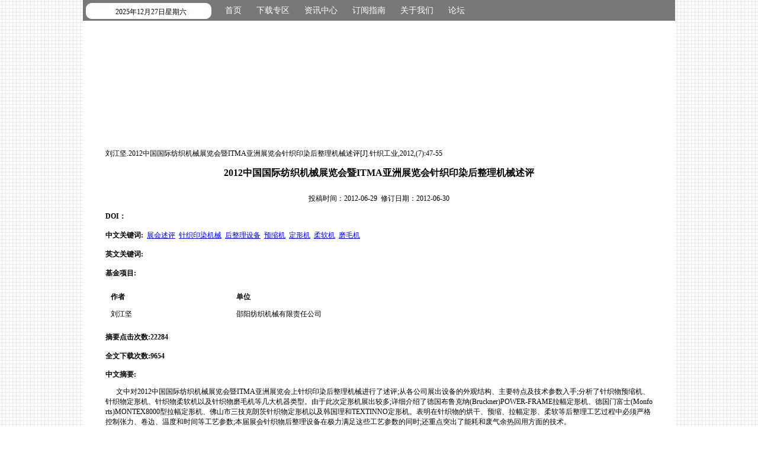

--- FILE ---
content_type: text/html; charset=utf-8
request_url: http://www.knittingpub.com/ch/reader/view_abstract.aspx?file_no=20120629003&flag=1
body_size: 5312
content:
<!DOCTYPE html PUBLIC "-//W3C//DTD XHTML 1.0 Transitional//EN" "http://www.w3.org/TR/xhtml1/DTD/xhtml1-transitional.dtd">
<html xmlns="http://www.w3.org/1999/xhtml">
<head>
<meta http-equiv="Content-Type" content="text/html; charset=utf-8" />
<title>针织工业</title>
<script type="text/javascript" src="../js/calendar_new.js"></script>
<script type="text/javascript" src="../js/yih2.js"></script>
<script type="text/javascript" src="../js/check_form_func_lib.js"></script>
<script type="text/javascript" src="../js/yg_dom.js"></script>
<script type="text/javascript" src="../js/checkform.js"></script>
<script type="text/javascript" src="../js/ajax.js"></script>
<script type="text/javascript" src="../js/jquery.js"></script>
<script type="text/javascript" src="../js/AC_RunActiveContent.js"></script>

<link href="../css/css.css" rel="stylesheet" type="text/css">
<link href="../css/front_table_css.css" rel="stylesheet" type="text/css">
<link href="../reader/current.aspx" rel="alternate" type="application/rss+xml" />
<LINK href="../css/default.css" type=text/css rel=stylesheet>
<LINK href="../css/tabs_css.css" type=text/css rel=stylesheet>
<LINK href="../css/style.css" type=text/css rel=stylesheet>
<LINK href="../css/css.aspx" type=text/css rel=stylesheet>
<LINK href="../css/index.css" type=text/css rel=stylesheet>
</head>
<body bgcolor="#CCCCCC">

<center>
<div class="Container">
     <div class="top">
                <div class="daohang">
					<ul>
                       <li style="width:220px; line-height:30px; height:30px; margin-top:5px; margin-left:5px; float:left; color:#000000; background: url(../ext-images/top_time_bj.jpg) no-repeat;">
				  <script language="javascript">
											var week,day,month,year
											function initArray(){
											this.length = initArray.arguments.length
											for (var i = 0; i < this.length; i++)
											this[i+1] = initArray.arguments[i]
											}
											var LastModDate = new Date(document.lastModified);
											var WeekArray = new initArray("星期日","星期一","星期二","星期三","星期四","星期五","星期六");
											var MonthArray = new initArray("1月","2月","3月","4月","5月","6月","7月","8月","9月","10月","11月","12月");
											day = LastModDate.getDate() +"日";
											year = LastModDate.getFullYear() +"年";
											week = WeekArray[(LastModDate.getDay()+1)];
											month = MonthArray[(LastModDate.getMonth()+1)];
								
											now = new Date();
											time = now.toLocaleTimeString(); 
											document.write(year,month,day,week,"     ","    ");
								</script>
								 </li>
                       <li style=" width:700px;">
										<A href="../index.aspx">首页</A><A href="../first_menu.aspx?parent_id=20101026203501001">下载专区</A><A href="../first_menu.aspx?parent_id=20101026203514001">资讯中心</A><A href="../first_menu.aspx?parent_id=20101026203525001">订阅指南</A><A href="../first_menu.aspx?parent_id=20101026203536001">关于我们</A><A href="../first_menu.aspx?parent_id=20101026203548001">论坛</A>
									 </li>
                   </ul>
           </div>
                 <div class="logo">
             <script type="text/javascript">
AC_FL_RunContent( 'codebase','http://download.macromedia.com/pub/shockwave/cabs/flash/swflash.cab#version=9,0,28,0','width','1000','height','202','src','../ext-images/zzgyf','quality','high','pluginspage','http://www.adobe.com/shockwave/download/download.cgi?P1_Prod_Version=ShockwaveFlash','movie','../ext-images/zzgyf' ); 
</script><noscript><object classid="clsid:D27CDB6E-AE6D-11cf-96B8-444553540000" codebase="http://download.macromedia.com/pub/shockwave/cabs/flash/swflash.cab#version=9,0,28,0" width="1000" height="202">
               <param name="movie" value="../ext-images/zzgyf.swfz" />
               <param name="quality" value="high" />
               <embed src="../ext-images/zzgyf.swf" quality="high" pluginspage="http://www.adobe.com/shockwave/download/download.cgi?P1_Prod_Version=ShockwaveFlash" type="application/x-shockwave-flash" width="1000" height="202"></embed>
             </object>
           </noscript>
		   </div> 
    </div><span id="ErrorMessage"></span>
<table cellspacing="1" cellpadding="4" align="center" id="QueryUI" class="front_table">
  <tr> 
    <td height="420" valign="top" align="center">
      <table width="100%" border="0"  cellpadding="0" cellspacing="0">
      <tr> 
      <td align=left vAlign=top > 
	   <table border="0" cellpadding="0" cellspacing="0" width="100%">
         <tr>
          <td width="100%">
            <table border="0" cellpadding="4" cellspacing="4" width="100%">
			<tr>
                <td width="100%" height="20" ><span id="ReferenceText">刘江坚.2012中国国际纺织机械展览会暨ITMA亚洲展览会针织印染后整理机械述评[J].针织工业,2012,(7):47-55</span></td>
              </tr>
			<tr>
				<td width="100%" height="20" align="center"><font size="3"><b><span id="FileTitle">2012中国国际纺织机械展览会暨ITMA亚洲展览会针织印染后整理机械述评</span></b></font></td>
			</tr>
	       <tr>
                <td width="100%" align="center"><font size="3"><b><span id="EnTitle"></span></b></font></td>
           </tr>
	       <tr>
                <td width="100%" align="center"><span id="SendTime">投稿时间：2012-06-29</span>&nbsp;&nbsp;<span id="LastModifyTime">修订日期：2012-06-30</span></b></td>
              </tr>
	       <tr>
                <td width="100%" height="20" ><b>DOI：</b><span id="DOI"></span></td>
              </tr>
	       <tr>
				<td width="100%" height="20" ><b><span id="KeyWordLabel">中文关键词</span>:</b>&nbsp;&nbsp;<span id="KeyWord"><a href="http://it.alljournals.cn/search.aspx?subject=industry_technology&major=qgysgy&orderby=referenced&field=key_word&q=%e5%b1%95%e4%bc%9a%e8%bf%b0%e8%af%84" target="_blank"><font color='blue'><u>展会述评</u></font></a>&nbsp;&nbsp;<a href="http://it.alljournals.cn/search.aspx?subject=industry_technology&major=qgysgy&orderby=referenced&field=key_word&q=%e9%92%88%e7%bb%87%e5%8d%b0%e6%9f%93%e6%9c%ba%e6%a2%b0" target="_blank"><font color='blue'><u>针织印染机械</u></font></a>&nbsp;&nbsp;<a href="http://it.alljournals.cn/search.aspx?subject=industry_technology&major=qgysgy&orderby=referenced&field=key_word&q=%e5%90%8e%e6%95%b4%e7%90%86%e8%ae%be%e5%a4%87" target="_blank"><font color='blue'><u>后整理设备</u></font></a>&nbsp;&nbsp;<a href="http://it.alljournals.cn/search.aspx?subject=industry_technology&major=qgysgy&orderby=referenced&field=key_word&q=%e9%a2%84%e7%bc%a9%e6%9c%ba" target="_blank"><font color='blue'><u>预缩机</u></font></a>&nbsp;&nbsp;<a href="http://it.alljournals.cn/search.aspx?subject=industry_technology&major=qgysgy&orderby=referenced&field=key_word&q=%e5%ae%9a%e5%bd%a2%e6%9c%ba" target="_blank"><font color='blue'><u>定形机</u></font></a>&nbsp;&nbsp;<a href="http://it.alljournals.cn/search.aspx?subject=industry_technology&major=qgysgy&orderby=referenced&field=key_word&q=%e6%9f%94%e8%bd%af%e6%9c%ba" target="_blank"><font color='blue'><u>柔软机</u></font></a>&nbsp;&nbsp;<a href="http://it.alljournals.cn/search.aspx?subject=industry_technology&major=qgysgy&orderby=referenced&field=key_word&q=%e7%a3%a8%e6%af%9b%e6%9c%ba" target="_blank"><font color='blue'><u>磨毛机</u></font></a></span></td>
	       </tr>
	       <tr>
                <td width="100%" height="20" ><b><span id="EnKeyWordLabel">英文关键词</span>:</b><span id="EnKeyWord"></span></td>
           </tr>
	       <tr>
                <td width="100%" height="20" ><b><span id="FundProjectLabel">基金项目</span>:</b><span id="FundProject"></span></td>
           </tr>
		   
	       <tr>
                <td width="100%" height="20" >
						<table border="2px"  cellpadding="4" cellspacing="2" width="100%" align="center"  border-style="Ridge" 	GridLines="None" BorderWidth="2px" BorderColor="White" BackColor="White"  CellPadding="3"	CellSpacing="1"><tr><td nowrap><b>作者</b></td><td><b>单位</b></td></tr>
							
							<tr><td nowrap><a href=" http://it.alljournals.com.cn/search.aspx?subject=industry_technology&major=qgysgy&orderby=referenced&field=author_name&q=刘江坚&prev_q=刘江坚" target="_blank">刘江坚</a></td>
							<td><a href=" http://it.alljournals.com.cn/search.aspx?subject=industry_technology&major=qgysgy&orderby=referenced&field=institution&q=邵阳纺织机械有限责任公司&prev_q=邵阳纺织机械有限责任公司" target="_blank">邵阳纺织机械有限责任公司</a>
							</td>
							</tr>	
							
					   </table>
				</td>
           </tr>
		   
		   <tr>
                <td width="100%" height="20" ><b><span id="ClickNumLabel">摘要点击次数</span>:</b><b><span id="ClickNum">&nbsp;18836</span></b></td>
           </tr>
		   <tr>
                <td width="100%" height="20" ><b><span id="PDFClickNumLabel">全文下载次数</span>:</b><b><span id="PDFClickNum">&nbsp;8025</span></b></td>
           </tr>
	       <tr>
		<td width="100%" class="unnamed3"><b><span id="AbstractLabel">中文摘要</span>:</b></td>
	      </tr>
	      <tr>
		<td width="100%" style="word-break:break-all;Width:fixed" class="unnamed3">&nbsp;&nbsp;&nbsp;&nbsp;&nbsp;&nbsp;<span id="Abstract">文中对2012中国国际纺织机械展览会暨ITMA亚洲展览会上针织印染后整理机械进行了述评;从各公司展出设备的外观结构、主要特点及技术参数入手;分析了针织物预缩机、针织物定形机、针织物柔软机以及针织物磨毛机等几大机器类型。由于此次定形机展出较多;详细介绍了德国布鲁克纳(Bruckner)POWER-FRAME拉幅定形机、德国门富士(Monforts)MONTEX8000型拉幅定形机、佛山市三技克朗茨针织物定形机以及韩国理和TEXTINNO定形机。表明在针织物的烘干、预缩、拉幅定形、柔软等后整理工艺过程中必须严格控制张力、卷边、温度和时间等工艺参数;本届展会针织物后整理设备在极力满足这些工艺参数的同时;还重点突出了能耗和废气余热回用方面的技术。</span></td>
	      </tr>
	     <tr>
                <td width="100%" class="unnamed3"><b><span id="EnAbstractLabel">英文摘要</span>:</b></td>
              </tr>

	        <tr>
                <td width="100%" class="unnamed3">&nbsp;&nbsp;&nbsp;&nbsp;&nbsp;&nbsp;<span id="EnAbstract"></span></td>
            </tr>
		    <tr>
                <td width="100%" align="center"><span id="URL"><a href='create_pdf.aspx?file_no=20120629003&flag=1&journal_id=zzgy&year_id=2012' target='_blank'><u>查看全文</u></a></span>&nbsp;&nbsp;<a href="appraise.aspx?file_no=20120629003&journal_id=zzgy"><u><span id="ViewAppraiseLabel">查看/发表评论</span></u></a>&nbsp;&nbsp;<a href="http://ardownload.adobe.com/pub/adobe/reader/win/6.x/6.0/chs/AdbeRdr60_chs_full.exe"><u><span id="DownloadReaderLabel">下载PDF阅读器</span></u></a> </td>
           </tr>
	         <!--<tr>
                <td width="100%" height="20" align="left"><span id="AttacheList"></span></td>
              </tr>  
			  -->
	      <tr>
                <td width="100%" height="20" align="center"><a href="#" onclick="return window.close();"><span id="CloseLabel">关闭</span></a> </td>
              </tr>  
            </table>
          </td>
        
        </tr>
      </table>
	  <table width="100%" align="center">
<tr><td  align="left">
<div id="ReferenceList">
</div>
</td></tr>
<tr><td  align="left">
<div id="WasReferencedList">
</div>
</td></tr>
</table>
  </td>    
</table> 
</td>    
</tr>
 <tr><td align="center"></td></tr>
</table>  

<div class="footer">版权所有：  您是本站第 <b style="color:#FF0000">259791706</b> 位访问者  <a href="https://beian.miit.gov.cn/">津ICP备14005555号-1</a> <br />
  主管单位：天津市针织技术研究所 主办单位：天津市针织技术研究所 中国纺织信息中心 地址：天津市南开区鹊桥路25号<br />
  技术支持：本系统由北京勤云科技发展有限公司设计  <br />
  <div style="width:300px;margin:0 auto; padding:20px 0;">
		 		<a target="_blank" href="http://www.beian.gov.cn/portal/registerSystemInfo?recordcode=12010402000470" style="display:inline-block;text-decoration:none;height:20px;line-height:20px;"><img src="../ext_images/batb.png" style="float:left;"/><p style="float:left;height:20px;line-height:20px;margin: 0px 0px 0px 5px; color:#939393;">津公网安备 12010402000470号</p></a>
		 	</div>

  <script src="http://s21.cnzz.com/stat.php?id=3343191&web_id=3343191&show=pic" language="JavaScript"></script>
</div>
</div>
</center>
</body>
</html>
 

<script language=javascript>
function PdfOpen(url){
      var win="toolbar=no,location=no,directories=no,status=yes,menubar=yes,scrollbars=yes,resizable=yes";  
      window.open(url,"",win);
 }
</script>
<script language="javascript">
 function openWin(url,w,h){ 
   var win="toolbar=no,location=no,directories=no,status=no,menubar=no,scrollbars=yes,resizable=no,width=" + w + ",height=" + h;  
   controlWindow=window.open(url,"",win);
}
</script>
<script language="javascript" src="../js/jquery.js"></script>
<script language="javascript" src="search_reference.aspx?ct=4635B07B46D03B0B490CCE6A2DA77DE1A44B991E33EEAF373CFE2A1475A33105DCB3F98B07A31572BA42C1F274BF029278C8FB48E60E79B8F4771BF7467509E4777EF174CCABEECD93DE7A1C4E97BCF296D18C2F9CBBD2A54939E816A21D69F0&et=&pcid=5B3AB970F71A803DEACDC0559115BFCF0A068CD97DD29835&cid=F547DC657067DBAE&jid=FBF4C55A37E8B767FCE408A969B93A20&yid=99E9153A83D4CB11&aid=8BF098F6A1C54FF3169823A8E03B54B8&vid=&iid=DF92D298D3FF1E6E&sid=F4B561950EE1D31A&eid=E514EE58E0E50ECF&fileno=20120629003&flag=1&is_more=0"></script>


<script language="javascript" src="http://www.alljournals.cn/alljournals.js"></script> 
<script type="text/javascript">
$().ready(function() {
$.get("get_article_view_count.aspx?file_no=20120629003&edit_id=&volume=&year_id=2012&issue=7&doi=&start_page=47&flag=1",function(strReturn){
		if(strReturn!=""){
			eval(strReturn);
		}
	})
});

</script>

--- FILE ---
content_type: text/html; charset=utf-8
request_url: http://www.knittingpub.com/ch/reader/search_reference.aspx?ct=4635B07B46D03B0B490CCE6A2DA77DE1A44B991E33EEAF373CFE2A1475A33105DCB3F98B07A31572BA42C1F274BF029278C8FB48E60E79B8F4771BF7467509E4777EF174CCABEECD93DE7A1C4E97BCF296D18C2F9CBBD2A54939E816A21D69F0&et=&pcid=5B3AB970F71A803DEACDC0559115BFCF0A068CD97DD29835&cid=F547DC657067DBAE&jid=FBF4C55A37E8B767FCE408A969B93A20&yid=99E9153A83D4CB11&aid=8BF098F6A1C54FF3169823A8E03B54B8&vid=&iid=DF92D298D3FF1E6E&sid=F4B561950EE1D31A&eid=E514EE58E0E50ECF&fileno=20120629003&flag=1&is_more=0
body_size: 644
content:

$(document).ready(function() {
	 $.get("/ch/reader/reference_list.aspx?pcid=5B3AB970F71A803DEACDC0559115BFCF0A068CD97DD29835&cid=F547DC657067DBAE&jid=FBF4C55A37E8B767FCE408A969B93A20&yid=99E9153A83D4CB11&aid=8BF098F6A1C54FF3169823A8E03B54B8&iid=DF92D298D3FF1E6E&sid=F4B561950EE1D31A&eid=E514EE58E0E50ECF&ct=4635B07B46D03B0B490CCE6A2DA77DE1A44B991E33EEAF373CFE2A1475A33105DCB3F98B07A31572BA42C1F274BF029278C8FB48E60E79B8F4771BF7467509E4777EF174CCABEECD93DE7A1C4E97BCF296D18C2F9CBBD2A54939E816A21D69F0&et=&flag=1&journal_id=zzgy&file_no=20120629003&ms_file_no=&ms_year=&cp=1&tn=0&from_founder_html=",function(xml){
		if(xml!=""){
			$("div#ReferenceList").html(xml);			
		}
	});
      $.get("/ch/reader/was_referenced_list.aspx?pcid=5B3AB970F71A803DEACDC0559115BFCF0A068CD97DD29835&cid=F547DC657067DBAE&jid=FBF4C55A37E8B767FCE408A969B93A20&yid=99E9153A83D4CB11&aid=8BF098F6A1C54FF3169823A8E03B54B8&iid=DF92D298D3FF1E6E&sid=F4B561950EE1D31A&eid=E514EE58E0E50ECF&ct=4635B07B46D03B0B490CCE6A2DA77DE1A44B991E33EEAF373CFE2A1475A33105DCB3F98B07A31572BA42C1F274BF029278C8FB48E60E79B8F4771BF7467509E4777EF174CCABEECD93DE7A1C4E97BCF296D18C2F9CBBD2A54939E816A21D69F0&et=&flag=1&journal_id=zzgy&file_no=20120629003&ms_file_no=&ms_year=&cp=1&tn=0&from_founder_html=",function(xml){
		if(xml!=""){
			$("div#WasReferencedList").html(xml);			
		}
	});

		$.get("/ch/reader/relate_article_list.aspx?pcid=5B3AB970F71A803DEACDC0559115BFCF0A068CD97DD29835&cid=F547DC657067DBAE&jid=FBF4C55A37E8B767FCE408A969B93A20&yid=99E9153A83D4CB11&aid=8BF098F6A1C54FF3169823A8E03B54B8&iid=DF92D298D3FF1E6E&sid=F4B561950EE1D31A&eid=E514EE58E0E50ECF&ct=4635B07B46D03B0B490CCE6A2DA77DE1A44B991E33EEAF373CFE2A1475A33105DCB3F98B07A31572BA42C1F274BF029278C8FB48E60E79B8F4771BF7467509E4777EF174CCABEECD93DE7A1C4E97BCF296D18C2F9CBBD2A54939E816A21D69F0&et=&flag=1&journal_id=zzgy&file_no=20120629003&ms_file_no=&ms_year=&cp=1&tn=0&from_founder_html=",function(xml){
			if(xml!=""){
				$("div#RelateArticleList").html(xml);				
			}
	});

	$.get("/ch/reader/self_relate_article_list.aspx?pcid=5B3AB970F71A803DEACDC0559115BFCF0A068CD97DD29835&cid=F547DC657067DBAE&jid=FBF4C55A37E8B767FCE408A969B93A20&yid=99E9153A83D4CB11&aid=8BF098F6A1C54FF3169823A8E03B54B8&iid=DF92D298D3FF1E6E&sid=F4B561950EE1D31A&eid=E514EE58E0E50ECF&ct=4635B07B46D03B0B490CCE6A2DA77DE1A44B991E33EEAF373CFE2A1475A33105DCB3F98B07A31572BA42C1F274BF029278C8FB48E60E79B8F4771BF7467509E4777EF174CCABEECD93DE7A1C4E97BCF296D18C2F9CBBD2A54939E816A21D69F0&et=&flag=1&journal_id=zzgy&file_no=20120629003&ms_file_no=&ms_year=&cp=1&tn=0&from_founder_html=",function(xml){
			if(xml!=""){
				$("div#SelfRelateArticleList").html(xml);				
			}
	});
});



--- FILE ---
content_type: text/html; charset=utf-8
request_url: http://www.knittingpub.com/ch/reader/get_article_view_count.aspx?file_no=20120629003&edit_id=&volume=&year_id=2012&issue=7&doi=&start_page=47&flag=1
body_size: 60
content:
$('#ClickNum').html('22284');$('#PDFClickNum').html('9654');

--- FILE ---
content_type: text/css
request_url: http://www.knittingpub.com/ch/css/css.css
body_size: 178
content:
a:link{color:black;text-decoration:none}
a:visited{color:black;text-decoration:none}
a:hover{color:black;text-decoration:underline}
a:active {color:black;text-decoration:none}

--- FILE ---
content_type: text/css
request_url: http://www.knittingpub.com/ch/css/front_table_css.css
body_size: 230
content:
.front_table {
	background-color:White;
	border-color:White;
	border-width:0px;
	border-style:Ridge;
	width:950px;
	text-align:left;
}
.normal_table {
	width:996px;
}
.tr1 {
	color:Black;background-color:#F8F8F8;
}




--- FILE ---
content_type: text/css
request_url: http://www.knittingpub.com/ch/css/default.css
body_size: 586
content:
.flyoutMenu {
	BORDER-RIGHT: #999999 1px solid; BORDER-TOP: #999999 0px solid;  BORDER-LEFT: #999999 0px solid; BORDER-BOTTOM: #999999 1px solid; BACKGROUND-COLOR: #f1f1f1
}
.subMenu {
	BORDER-RIGHT: #999999 1px solid; BORDER-TOP: #999999 0px solid;  BORDER-LEFT: #999999 0px solid; BORDER-BOTTOM: #999999 1px solid; BACKGROUND-COLOR: #f1f1f1
}

.flyoutMenu1 {
	BORDER-RIGHT: #999999 1px solid; BORDER-TOP: #999999 0px solid;  BORDER-LEFT: #999999 0px solid; BORDER-BOTTOM: #999999 1px solid; BACKGROUND-COLOR: #ccc
}
.flyoutHeading {
	PADDING-LEFT: 2px; FONT-WEIGHT: bold; FONT-SIZE: 70%; PADDING-BOTTOM: 4px; CURSOR: default; PADDING-TOP: 2px; FONT-FAMILY: Verdana, Arial, Helvetica, sans-serif; BACKGROUND-COLOR: #f1f1f1
}
.flyoutLink {
	BORDER-RIGHT: #f1f1f1 1px solid; PADDING-RIGHT: 25px; BORDER-TOP: #f1f1f1 1px solid; PADDING-LEFT: 6px; FONT-SIZE: 70%; BORDER-LEFT: #f1f1f1 1px solid; CURSOR: hand; PADDING-TOP: 1px; BORDER-BOTTOM: #f1f1f1 1px solid; FONT-FAMILY: Verdana, Arial, Helvetica, sans-serif
}
.flyoutMenu TD.flyoutLink {
	BORDER-RIGHT: #f1f1f1 1px solid; PADDING-RIGHT: 25px; BORDER-TOP: #f1f1f1 1px solid; PADDING-LEFT: 6px; FONT-SIZE: 70%; PADDING-BOTTOM: 3px; BORDER-LEFT: #f1f1f1 1px solid; CURSOR: hand; PADDING-TOP: 1px; BORDER-BOTTOM: #f1f1f1 1px solid; FONT-FAMILY: ����,Verdana, Arial, Helvetica, sans-serif
}
.flyoutLink A {
	COLOR: black; TEXT-DECORATION: none
}
.flyoutLink A:hover {
	COLOR: black; TEXT-DECORATION: none
}
.flyoutLink A:visited {
	COLOR: black; TEXT-DECORATION: none
}
.flyoutLink A:active {
	COLOR: black; TEXT-DECORATION: none
}
.flyoutSubHeading {
	PADDING-LEFT: 7px; FONT-WEIGHT: bold; FONT-SIZE: 70%; PADDING-BOTTOM: 4px; CURSOR: default; PADDING-TOP: 2px; FONT-FAMILY: Verdana, Arial, Helvetica, sans-serif; BACKGROUND-COLOR: #f1f1f1
}
.flyoutSubLink {
	BORDER-RIGHT: #f1f1f1 1px solid; PADDING-RIGHT: 15px; BORDER-TOP: #f1f1f1 1px solid; PADDING-LEFT: 11px; FONT-SIZE: 70%; PADDING-BOTTOM: 3px; BORDER-LEFT: #f1f1f1 1px solid; CURSOR: hand; PADDING-TOP: 1px; BORDER-BOTTOM: #f1f1f1 1px solid; FONT-FAMILY: Verdana, Arial, Helvetica, sans-serif
}
.flyoutSubLink A {
	COLOR: black; TEXT-DECORATION: none
}
.flyoutSubLink A:hover {
	COLOR: black; TEXT-DECORATION: none
}
.flyoutSubLink A:visited {
	COLOR: black; TEXT-DECORATION: none
}
.flyoutSubLink A:active {
	COLOR: black; TEXT-DECORATION: none
}
.button{
		BORDER-RIGHT: #0066cc 1px solid;
		BORDER-TOP: #0066cc 1px solid;
		BORDER-BOTTOM: #0066cc 1px solid;
		BORDER-LEFT: #0066cc 1px solid;
		FONT-SIZE: 12px;
		CURSOR: hand;
		LINE-HEIGHT: 150%;
		BACKGROUND-COLOR: #f1f5fa
	}
	.button1{
		BORDER-RIGHT: #0066cc 1px solid;
		BORDER-TOP: #0066cc 1px solid;
		FONT-SIZE: 12px;
		BORDER-LEFT: #0066cc 1px solid;
		LINE-HEIGHT: 120%;
		BORDER-BOTTOM: #0066cc 1px solid;
		BACKGROUND-COLOR: #f1f5fa
    }

--- FILE ---
content_type: text/css
request_url: http://www.knittingpub.com/ch/css/tabs_css.css
body_size: 486
content:
.introCopy {
	FONT-WEIGHT: normal; FONT-SIZE: 10pt; COLOR: #000000; LINE-HEIGHT: normal; FONT-STYLE: normal; FONT-FAMILY: Verdana, Geneva, Arial, Helvetica, sans-serif
}
.tabFieldDN {
	BORDER-RIGHT: #999999 1px solid; PADDING-RIGHT: 10px; BACKGROUND-POSITION: left bottom; BORDER-TOP: #999999 1px solid; PADDING-LEFT: 10px; BACKGROUND-ATTACHMENT: fixed; BACKGROUND-IMAGE: url(images/tab_BG.gif); PADDING-BOTTOM: 5px; FONT: bold 70% Verdana, Geneva, Arial, Helvetica, sans-serif; VERTICAL-ALIGN: baseline; TEXT-TRANSFORM: none; BORDER-LEFT: #999999 1px solid; COLOR: #000000; PADDING-TOP: 5px; BORDER-BOTTOM: #999999 0px solid; BACKGROUND-REPEAT: repeat-x; TEXT-ALIGN: center
}
.tabFieldUP {
	BORDER-RIGHT: #999999 1px solid; PADDING-RIGHT: 10px; BORDER-TOP: #999999 1px solid; PADDING-LEFT: 10px; BACKGROUND-IMAGE: url(url((URL))); PADDING-BOTTOM: 5px; FONT: bold 70% Verdana, Geneva, Arial, Helvetica, sans-serif; VERTICAL-ALIGN: baseline; TEXT-TRANSFORM: none; BORDER-LEFT: #999999 1px solid; COLOR: #000000; PADDING-TOP: 5px; BORDER-BOTTOM: #999999 0px solid; BACKGROUND-COLOR: #ffffff; TEXT-ALIGN: center
}
.tabFieldBASE {
	BORDER-RIGHT: #999999 0px solid; BORDER-TOP: #999999 0px solid; BORDER-LEFT: #999999 0px solid; BORDER-BOTTOM: #999999 1px solid; BACKGROUND-COLOR: #ffffff
}
.tabFieldACTIVE {
	BORDER-RIGHT: #999999 1px solid; BORDER-TOP: #999999 0px solid; BORDER-LEFT: #999999 1px solid; BORDER-BOTTOM: #999999 0px solid; BACKGROUND-COLOR: #ffffff
}


--- FILE ---
content_type: text/css
request_url: http://www.knittingpub.com/ch/css/style.css
body_size: 1951
content:
@charset "utf-8";
/* CSS Document */
body{ margin-bottom:0px; margin-left:0px; margin-right:0px; margin-top:0px; background: url(../ext-images/bg.gif); font-family: Arial, Helvetica, sans-serif "宋体" ; font-size:12px;}
.Container{ width:1000px; height:auto; font-family: "宋体"; background:#FFFFFF;}
.top{ width:1000px; height:auto;}
.center{ width:1000px; height:auto; margin-top:10px; margin-bottom:10px; float:left;}
.centerz{ width:1000px; height:auto; margin-top:10px; margin-bottom:10px; float:left;}
.footer{ width:1000px; height:auto; clear:both; line-height:20px; padding-top:20px; background: url(../ext-images/footer.jpg);}

body  ul{ margin:0px; padding:0px;}
img{ border:none;}
/**/
.left{ width:205px; height:auto; float:left; padding-left:25px;}
.right{ width:181px;  height:auto; float:right; padding-right:20px; padding-top:10px; }
.cen-ter{ width:525px;  height:auto; float:left; padding-left:15px;}

.logo{ width:1000px; height:auto;}
.daohang{ width:1000px; height:35px; background:#787878;}
.daohang ul{ width:1000px;  list-style:none;}
.daohang ul li{ float:left; line-height:35px;}
.daohang ul li a{ float:left; height:35px; font-size:14px;  color:#ffffff; margin-left:5px; text-decoration:none; padding-left:10px; padding-right:10px; display:block; }
.daohang ul li a:hover {
 color: #000000;
background: url(../ext_images/ddh.jpg) center no-repeat; font-weight:bold;
}

/**/
.left-box2{ width:189px; height:220px; border:solid #009900 1px; float:left; margin-bottom:10px;}
.left-box2 ul{ width:189px; }
.left-box2 ul li{ width:80px; height:33px; list-style:none;}
.left-box2 ul li a{ float:left;
 width:210px; color:#000000; font-size:14px; text-decoration:none;
  height:33px;
   line-height:33px;
    font-weight:bold;
	 
	  background: url(../ext_images/anniu1_12.jpg) ;
	   margin-bottom:2px;
	   }
.left-box2 ul li a:hover {
 color: #FF0000;
 background: url(../ext_images/anniu2_12.jpg) ; font-weight:bold;
}
.login{ background: url(../ext-images/left_login_bj.jpg) no-repeat; height:173px; width:188px; float:left; text-align:center; margin-bottom:10px;}

.sanjiao{ float:left; width:15px; margin-right:10px; height:12px; }




.left-top2{ width:223px; height:30px;}
.left-box{ width:189px; height:auto; background:url(../ext-images/left-j.jpg); float:left; margin-bottom:10px;}
.left-box ul{ width:170px; float:left; list-style:none; margin-left:5px;color:#6c6c6c; text-align:left;}
.left-box ul li{ float:left; line-height:25px;}
.left-box a{ color:#706e6e; text-decoration:none; }
.left-box a:hover{ color: #CC6600; font-weight:bold; }
.time2{ width:154px; height:30px; background:url(../images/time2.jpg) no-repeat; float:left; line-height:30px; padding-left:35px; margin-bottom:10px;}

.left-top{ width:154px; height:28px; line-height:28px; text-align:left; color:#000000;
 background:url(../ext-images/left-top.jpg); font-size:14px; font-weight:bold; padding-left:35px;}
.fengmian1{ height:auto; float:left; width:537px; text-align:left; line-height:25px; color:#6c6c6c;}

/**/
.rigth-box{ width:181px; float:left; height:auto; background: url(../ext-images/right-j.jpg); margin-bottom:10px; text-align:left; }
.rigth-box ul{ float:left; width:160px;  list-style:none; margin-left:10px; color:#6c6c6c;}
.rigth-box ul li{ float:left; line-height:20px; margin:0px; padding:0px;}
.rigth-box a{ color:#706e6e; text-decoration:none; }
.rigth-box a:hover{ color: #CC6600; font-weight:bold; }
.right-top{ 
width:151px; 
height:28px; line-height:28px;
 color:#000000;
   font-size:14px;
    font-weight:bold;	 
	  background: url(../ext-images/right-top.jpg);
	  text-align:left;
	  padding-left:30px;
	  }

.span1{ font-weight:bold; margin-left:20px; line-height:32px; float:left; width:200px; }

.rigth-box1{ width:181px; float:left; height:auto; background: url(../ext-images/right-j.jpg); margin-bottom:10px; text-align:left;}
.rigth-box1 ul{ float:left; width:170px;  list-style:none; padding-left:5px;}
.rigth-box1 ul li{ float:left; line-height:30px; margin:0px; padding:0px; padding-left:20px; width:150px;}
.rigth-box1 a{ color:#000; text-decoration:none; }
.rigth-box1 a:hover{ color: #CC6600; font-weight:bold; }
.right-top1{ 
width:151px; 
height:28px; line-height:28px;
 color:#000000;
   font-size:14px;
    font-weight:bold;	 
	  background: url(../ext-images/right-top.jpg);
	  text-align:left;
	  padding-left:30px;
	  margin-top:5px;
	  }



/**/
.r_top{ height:33px; width:725px; background: url(../ext-images/DD.jpg); float:left; text-align:left; line-height:33px; padding-left:40px; }

.center-top{
			width:497px;
			color:#333333;
			height:29px;
			font-weight:bold;
			text-align:left; 
			float:left; 
			background: url(../ext-images/center-top.jpg);
			margin-bottom:5px;
			padding-left:40px;
			
  }
.center-top2{
			width:500px;
			height:29px; border-bottom:solid #999999 1px;
			font-weight:bold; 
			line-height:29px;
			text-align:left; background:url(../ext_images/sanjiao.jpg) left no-repeat;
			padding-left:44px; color:#000000;
			float:left; 
  }
.center-box2{ width:544px; float:left;  height:auto; background: url(../ext_images/center-j_40.jpg);}
.center-box2 ul{ width:544px; list-style:none; float:left; }
.center-box2 ul li{ float:left; line-height:25px;}
.center-box{width:537px;  height: auto; float:left; background: url(../ext-images/center-j.jpg); }
.center-box2 a{ color:#706e6e; text-decoration:none; }
.center-box2 a:hover{ color: #FF0000; font-weight:bold; }
#lanmu{ float:left; color:#000000; padding-top:12px; line-height:15px;}
#more{ float:right; padding-top:10px; margin-right:20px;}
.xu{ background:url(../ext-images/xu.jpg) bottom no-repeat; width:180px;}
.xu2{ background:url(../ext-images/xu2.jpg) bottom no-repeat; width:180px;}


.center-box ul{ width:380px;  text-align:left; float:left;  list-style:none;  margin:0px; padding:0px; margin-left:10px; }
.center-box ul li{ list-style:none; float:left; height:auto; line-height:27px; padding:0px; margin:0px;}
.center-box a{ color:#000000; text-decoration:none;}
.center-box ul li a:hover{ color:#FF0000;}
/**/
.hd{ font-size:12px; font-family:"宋体";}
#form1{ padding:0px; margin:0px;}
.width{ width:520px; text-align:left;}
.fengmian{ width:380px; text-align:left; height:auto; float:right; font-size:14px; line-height:25px; padding-top:10px; padding-right:5px;}
.zhaiyao{ width:540px; height:60px; padding-top:10px; float:left; text-align:left;}
.zhai a{ float:left; height:30px; font-size:14px; line-height:30px; background: #999999;  color:#000000; margin-left:5px; text-decoration:none; padding-left:10px; padding-right:10px; display:block;}
.zhai a:hover{  color: #000000;
background: #009933; font-weight:bold;}
#query_form{ padding:0px; margin:0px; float:left;}
#advance_query_form{ padding:0px; margin:0px; float:left;}
.texthidden{
     width:155px;
     overflow:hidden;
     white-space:nowrap;
    }
.texthiddens{
     width:148px;
     overflow:hidden;
     white-space:nowrap;
    }
.texthiddena{
     width:538px;
	 height:193px;
     overflow:hidden;
     white-space:nowrap;
    }
.texthiddenr{
	 width:145px;
	 overflow:hidden;
	 white-space:nowrap;
}


.center-boxs{ width:950px; float:right; height:auto; margin-bottom:9px; background: url(../ext_images/center-jing.jpg);}
.center-boxs ul{ width:850px; list-style:none; float:left; text-align:left; margin-left:6px; }
.center-boxs ul li{ float:left; line-height:30px;  color:#706e6e;}
.center-boxs ul li a{ color:#000000; text-decoration:none; }
.center-boxs ul li a:hover{ color: #FF0000; font-weight:bold; }
.center-boxs ul li a:visited{color:#00576f;}
.kuan{ width:750px;}


--- FILE ---
content_type: text/css
request_url: http://www.knittingpub.com/ch/css/index.css
body_size: 1023
content:
    td,body,input,select {font-size: 12px;font-family:'����,verdana';color:#000000;}


	.top_gray {color:#5E5E5E;line-height:18px;}
	
.top_gray a:link{color: #5E5E5E;text-decoration:none;}
	
.top_gray a:visited {color: #5E5E5E;text-decoration:none;}
	
.top_gray a:hover{text-decoration:underline;}
	



.img1{border:1px solid #A7B8C1}




	.black {COLOR: #000000; LINE-HEIGHT: 18px; TEXT-DECORATION: none; font-size: 12px}
	.white {FONT-SIZE: 12px; COLOR: #ffffff; TEXT-DECORATION: none}
	.green {FONT-SIZE: 12px; COLOR: green; TEXT-DECORATION: none}
	.eng {FONT-SIZE: 12px; FONT-FAMILY: arial}
	.cn {FONT-SIZE: 12px; TEXT-DECORATION: none}
	.copyright {FONT-SIZE: 11px; FONT-FAMILY: "Arial", "Helvetica", "sans-serif"; TEXT-DECORATION: none}
	.input1 {BORDER-RIGHT: #ACACAC 1px solid; BORDER-TOP: #ACACAC 1px solid; BORDER-LEFT: #ACACAC 1px solid; BORDER-BOTTOM: #ACACAC 1px solid}
	.input2 {BORDER-RIGHT: #ACACAC 1px solid; BORDER-TOP: #000000 1px solid; BORDER-LEFT: #000000 1px solid; BORDER-BOTTOM: #ACACAC 1px solid}
	.input3 {BORDER: #FBAF0C 1px solid;}
	.input4 {BORDER: #D699FA 1px solid;}
	.input5 {BORDER: 1px #D89F29 solid;; color: FBFFCE; background-color: FBFFCE}
	.cr2 {font-size: 12px;line-height: 18px;color: 606060;text-decoration: none;}
	.cr2lk {font-size: 12px;line-height: 18px;color: 606060;text-decoration: underline;}
	.cr3 {font-size: 12px;line-height: 21px;color: FF7110;text-decoration: none;}
	.cr4 {font-size: 12px;line-height: 18px;color: 0066CC;text-decoration: none;}
	.cr5 {font-size: 12px;line-height: 18px;color: 000000;text-decoration: none;}
	.td{border:0px solid #000000}
	.td2{border:0px solid #336699;background-color:#E2F9FF}
	.cnn {font-size: 12px;line-height: 18px;text-decoration: none;}
	a.cnn:hover {font-size: 12px;line-height: 18px;text-decoration: none;}
	.cla1 {font-size: 12px;line-height: 18px;color:#4B4B4B;text-decoration: none;}
	.cla2 {font-size: 12px;line-height: 18px;color:#FF6600;text-decoration: none;}
	.green1 {font-size: 12px;line-height: 18px;color: 46A718;}
	.green2 {font-size: 12px;line-height: 18px;color: 246F00;text-decoration: none;}
	.blue { color:#0200CE; }
	.blue1 {font-size: 12px;color: 004BCC;text-decoration: none;}
	.blue2 {font-size: 12px;line-height: 18px;color: 0069A6;text-decoration: none;}
	.cs {font-size: 12px;line-height: 18px;color: A334E4;text-decoration: none;}
	.down:hover {right: 0px; position: relative; top: 1px; text-decoration: none;}
	.grey {  font-size: 12px; line-height: 24px; color: 303030; text-decoration: none}
	.grey2 {  font-size: 12px; color: 676767; text-decoration: none}
	TD { FONT-SIZE: 9pt}
	.right_title { font-size:14px;font-weight:bold;color:#0000CD;background-color:#ECFFC6;height:22px;padding-left:3px; }
	.big {  font-size: 16px; color: #000000; text-decoration: none}
	A.black:hover {COLOR: #ff0000}
	A.white:hover {COLOR: #ffefa5; TEXT-DECORATION: underline}
	A:hover {TEXT-DECORATION: underline}
	A.grey2:hover {COLOR: #cc0000}
	.a01 {color:#ffffff;line-height:18px;}
	
.a01 a:link{color: #ffffff;text-decoration:none;}
	
.a01 a:visited {color: #ffffff;text-decoration:none;}
	
.a01 a:hover{text-decoration:underline;}
	

.a02 {color:#005FA9;line-height:18px;}
	
.a02 a:link{color: #005FA9;text-decoration:none;}
	
.a02 a:visited {color: #005FA9;text-decoration:none;}
	
.a02 a:hover{text-decoration:underline;}
	

.a03 {color:#9B9B9B;line-height:18px;}
	
.a03 a:link{color: #9B9B9B;text-decoration:none;}
	
.a03 a:visited {color: #9B9B9B;text-decoration:none;}

	.a03 a:hover{text-decoration:underline;}

--- FILE ---
content_type: application/javascript
request_url: http://www.knittingpub.com/ch/js/yih2.js
body_size: 2132
content:
/* Author: ekao */

// Global Variables
var yih_bEnter;
var yih_f=null;
var yih_sPIDField = "id";
var yih_sErrorMessage="";
var yih_sErrorField="";
var yih_sErrMsgDiv="yihpgerr";
var yih_sTxtMsgDiv="yihpgtxt";
var yih_sErrorRowColor="#fffbb8";
var yih_sCorrectRowColor="#fff";
var yih_aFields=new Array();
var yih_aErrorRowIDs=new Array();
var yih_aErrs=new Array();
var yih_sMsgHTML;

// Specific form elements
var yih_sFNField = ".fn";
var yih_sLNField = ".ln";
var yih_sIDField = "login";
var yih_sUField = ".u";

// Specific user actions
var uCheck = -1;
var SUGGEST_IDS = 0;
var CHECK_AVAIL = 1;

// Set handle on and open id_helper popup window
var id_helper;
function yih_idpop(s){
	var f=document.forms[0];
	if(oBw.ns4up&&!oBw.ns6){iW=550;iH=570;}
	else{iW=500;iH=430;}
	s=s+"?"+yih_sFNField+"=";
	if(f[yih_sFNField]!=null){s=s+escape(f[yih_sFNField].value);}
	s=s+"&"+yih_sLNField+"=";
	if(f[yih_sLNField]!=null){s=s+escape(f[yih_sLNField].value);}
	s=s+"&"+".id"+"=";
	if(f[yih_sIDField]!=null){s=s+escape(f[yih_sIDField].value);}
	s=s+"&"+yih_sUField+"=";
	if(f[yih_sUField]!=null){s=s+escape(f[yih_sUField].value);}
	id_helper = window.open(s,"id_helper","top=100,left=200,width="+iW+",height="+iH+",scrollbars=auto,resizable=yes");
	id_helper.focus();
}

// Insert ID into parent form
function yih_insertID(s){
	yih_oPf = window.opener.document.forms[0];
	if(yih_oPf!=null){yih_oPf[yih_sIDField].value=s;}
}

// Get selected ID from list of radio buttons
function yih_getID(){
	yih_fe=document.forms[0].elements;
	for(var i=0;i<yih_fe.length;i++){
		if((yih_fe[i].type=="radio")&&(yih_fe[i].checked)){return(yih_fe[i].value);break;}
	}
}

// Error dialog HTML generator object
function yih_Message(){
	this.top='<table cellpadding=0 cellspacing=0 border=0><tr valign=top><td><img src=https://sec.yimg.com/i/us/nt/gr/16_warn.gif width=16 height=16 border=0 alt=""></td><td width=10><spacer type=block width=10 height=1></td><td class=yecerrbg><b>';
	this.middle='</b>';
	this.bottom='</td></tr></table>';
}

// Validate form on submit
function yih_submitForm(){
	oBw = new yg_Browser();
	yih_sMsgHTML=new yih_Message("html");

	if(oBw.ie5||oBw.ns6){
		if(yih_isInputValid()){return true;}
		else{yih_focusError();return false;}
	}
	//else{alert("Form submitted");}
}

// Validate input fields
function yih_isInputValid(){
	yih_f=document.forms[0];

	// Empty out error containers
	yih_sErrorMessage="";
	yih_sErrorField="";
	for (var i=0;i<yih_aFields.length;i++) {
		switch(yih_aFields[i][0]){
			case "yid":
				if(uClick==CHECK_AVAIL){yih_isYID(i);}
				break;
			case "swords":
				if(uClick==SUGGEST_IDS){yih_isSWords(i);}
				break;
			default:
			break;
		}
	}
	if(yih_sErrorMessage.length==0){return true;}
	else yih_showMsg();
}

// Append to existing message of errors
function yih_appendErrs(ec){
	if((yih_aErrs.length>ec)&&yih_aErrs[ec]){
		yih_sErrorMessage+=yih_aErrs[ec]+"<br>";
	}
}

// Validate Y!ID; Y!ID must be greater than 2 characters and be alphanumeric
function yih_isYID(i){
	var iEC=105;
	var bErr=0;
        var r0=/^[^a-zA-Z]/; //must start with a letter
        var r1=/^[a-zA-Z][\w]+$/;
        var r2=/_$/; // cannot end with a _
        var r3=/__/; // no two consecutive __
	if(yih_f.elements[yih_aFields[i][1]]!=null){
		sYID = yih_f.elements[yih_aFields[i][1]].value;
		if((yg_isEmpty(sYID))||(sYID.length<2)){bErr=1;iEC=101;}
                else if (r0.test(sYID)) { bErr=1; iEC=109;}
		else if(!r1.test(sYID)) { bErr=1;iEC=103;}
                else if (r2.test(sYID)) { bErr=1; iEC=107;}
                else if (r3.test(sYID)) { bErr=1; iEC=108;}
	
		if(bErr){
			if(yih_sErrorField=="")yih_sErrorField=yih_aFields[i][1];
			yih_appendErrs(iEC);
		}
	}
}

// Validate suggestion words; words must be alphanumeric and at least one suggestion word must be entered
function yih_isSWords(i){
	var iEC=1400;
	var bErr=0;
	if(yih_f.elements[yih_aFields[i][1]+"1"]!=null){
		var sW1=yih_f.elements[yih_aFields[i][1]+"1"].value;
		var sW2=yih_f.elements[yih_aFields[i][1]+"2"].value;
		var sW3=yih_f.elements[yih_aFields[i][1]+"3"].value;
		if(yg_isEmpty(sW1)&&yg_isEmpty(sW2)&&yg_isEmpty(sW3)){bErr=1;iEC=1401;}
		else if ((!yg_isEmpty(sW1)&&(!yg_isAlphanumeric(sW1)))||(!yg_isEmpty(sW2)
			&&(!yg_isAlphanumeric(sW2)))||(!yg_isEmpty(sW3)&&(!yg_isAlphanumeric(sW3)))){bErr=1;iEC=1402;}
		
		if(bErr){
			if(yih_sErrorField=="")yih_sErrorField=yih_aFields[i][1]+"1";
			yih_appendErrs(iEC);
		}
	}
}

// Display inline error message
function yih_showMsg(){
	var oPgMsg=yg_getObj(yih_sErrMsgDiv);
	if (oPgMsg!=null){
		var sPgHtml=yih_sMsgHTML.top+yih_sMsgHTML.middle+yih_sErrorMessage+yih_sMsgHTML.bottom;
		yg_writeHTML(oPgMsg,sPgHtml);
		yg_show(oPgMsg,"block");
	}
	// Hide original text on page
	yg_hide(yg_getObj(yih_sTxtMsgDiv),"none");
}

// Highlight fields with error background color
function yih_highlightField(s,c){
	var o=yg_getObj(s);
	if (o!=null){
		if((typeof(o)!="null")||(typeof(o)!="undefined")){
			yg_setStyle(o,"background",c);
		}
	}
}

// Focus error on error field
function yih_focusError(){
	if(!yg_isEmpty(yih_sErrorField)){
		var o=eval("yih_f.elements['"+yih_sErrorField+"']");
		o.focus();
		if(!o.options)o.select();
	}
}

function yih_checkEnter(){
}

--- FILE ---
content_type: application/javascript
request_url: http://www.alljournals.cn/alljournals.js
body_size: 469
content:
function alljournals_encode(str){
	var e = "", i = 0; 
	for(i=0;i<str.length;i++) {
		if(str.charCodeAt(i)>=0&&str.charCodeAt(i)<=255) {
			e = e + escape(str.charAt(i));
		}
		else {
			e = e + str.charAt(i);
		}
	} 
	return e;
}  
function alljournals_main(){

	var ref = document.referrer; 
	ref = alljournals_encode(String(ref)); 

	var url = document.URL; 
	url = alljournals_encode(String(url)); 

	var link_host="www.alljournals.cn";

	var strExtParams="";
	if(typeof(my_pcid)!="undefined"){
		strExtParams=strExtParams+"&my_pcid="+my_pcid;
	}
	if(typeof(my_cid)!="undefined"){
		strExtParams=strExtParams+"&my_cid="+my_cid;
	}
	if(typeof(my_jid)!="undefined"){
		strExtParams=strExtParams+"&my_jid="+my_jid;
	}
	if(typeof(my_aid)!="undefined"){
		strExtParams=strExtParams+"&my_aid="+my_aid;
	}
	if(typeof(my_yid)!="undefined"){
		strExtParams=strExtParams+"&my_yid="+my_yid;
	}

	document.write('<scr'+'ipt src=\'http://'+link_host+'/save_browser_history.aspx?ref='+ref+'&url='+url+strExtParams+'"\'></scr'+'ipt>');	
	
} 
alljournals_main();

--- FILE ---
content_type: application/javascript
request_url: http://www.knittingpub.com/ch/js/ajax.js
body_size: 956
content:
function DedeAjax(WiteOKFunc){
	this.xhttp = null;
	this.xdom = null;
	this.keys = Array();
	this.values = Array();
	this.keyCount = -1;
	this.rkeys = Array();
	this.rvalues = Array();
	this.rkeyCount = -1;
	this.rtype = 'text';
	if(window.XMLHttpRequest){
		this.xhttp = new XMLHttpRequest();
	}else if(window.ActiveXObject){
		try { this.xhttp = new ActiveXObject("Msxml2.XMLHTTP");} catch (e) { }
		if (this.xhttp == null) try { this.xhttp = new ActiveXObject("Microsoft.XMLHTTP");} catch (e) { }
	}	
	this.xhttp.onreadystatechange = WiteOKFunc;
	this.InitXDom = function(){
		 var obj = null;
		 if (typeof(DOMParser) != "undefined") {
		   var parser = new DOMParser();
		   obj = parser.parseFromString(xmlText, "text/xml");
		 } else { // IE
		   try { obj = new ActiveXObject("MSXML2.DOMDocument");} catch (e) { }
		   if (obj == null) try { obj = new ActiveXObject("Microsoft.XMLDOM"); } catch (e) { }
		 }
		 this.xdom = obj;
	};

	this.AddKey = function(skey,svalue){
		this.keyCount++;
		this.keys[this.keyCount] = skey;
		this.values[this.keyCount] = escape(svalue);
	};


	this.AddHead = function(skey,svalue){
		this.rkeyCount++;
		this.rkeys[this.rkeyCount] = skey;
		this.rvalues[this.rkeyCount] = svalue;
	};


	this.ClearSet = function(){
		this.keyCount = -1;
		this.keys = Array();
		this.values = Array();
		this.rkeyCount = -1;
		this.rkeys = Array();
		this.rvalues = Array();
	};


this.SendHead = function(){
	if(this.rkeyCount!=-1){ 
	  for(;i<=this.rkeyCount;i++){
	   this.xhttp.setRequestHeader(this.rkeys[i],this.rvalues[i]); 
	  }
	 }
	 if(this.rtype=='binary'){
		this.xhttp.setRequestHeader("Content-Type","multipart/form-data");
	 }else{
		this.xhttp.setRequestHeader("Content-Type","application/x-www-form-urlencoded");
	 }
};


this.SendPost = function(purl){
	var pdata = "";
	var i=0;
	this.state = 0;
	this.xhttp.open("POST", purl, true); 
	this.SendHead();
	 if(this.keyCount!=-1){
	  for(;i<=this.keyCount;i++){
	   if(pdata=="") pdata = this.keys[i]+'='+this.values[i];
	   else pdata += "&"+this.keys[i]+'='+this.values[i];
	  }
	 }
	 this.xhttp.send(pdata);
};


	this.SendGet = function(purl){
		var gkey = "";
		var i=0;
		this.state = 0;
		if(this.keyCount!=-1){
		  for(;i<=this.keyCount;i++){
		   if(gkey=="") gkey = this.keys[i]+'='+this.values[i];
		   else gkey += "&"+this.keys[i]+'='+this.values[i];
		  }
		  if(purl.indexOf('?')==-1) purl = purl + '?' + gkey;
		  else  purl = purl + '&' + gkey;
		 }
		this.xhttp.open("GET", purl, true); 
		this.SendHead();
		 this.xhttp.send();
	};
}



--- FILE ---
content_type: application/javascript
request_url: http://www.knittingpub.com/ch/js/check_form_func_lib.js
body_size: 3013
content:
//检测非空
//如为空，则返回false
function isNullElement(formname,element,msg)
{
	if ( window.document.forms[formname].elements[element].value == "" || window.document.forms[formname].elements[element].value == null) {
		alert (msg) ;
		if (window.document.forms[formname].elements[element].type == "text"){
			window.document.forms[formname].elements[element].focus() ;
		}
		return false ;
	}
	return true;
}
//检测radio button非空
function isRadioChecked(formname,element,msg)
{
	for (var i = 0; i < window.document.forms[formname].elements[element].length;i++){
		if (window.document.forms[formname].elements[element][i].checked){
			return true;
		}
	}
	alert(msg);
	return false;
}
//检测纯数字
function isNumberField(formname,element,msg)
{
	
   if(isNaN(document.forms[formname].elements[element].value)) {
       alert (msg);
       document.forms[formname].elements[element].focus();
       document.forms[formname].elements[element].select();
       return false;
   }
   return true;
}

//检测正整数
function isIntField(formname,element,msg)
{
   	var charset = "1234567890";
  	var input = document.forms[formname].elements[element].value;
   	if (!checkChar(charset, input, true)) 
	 	{
			alert (msg);
		    document.forms[formname].elements[element].focus();
		    document.forms[formname].elements[element].select();
		    return false;
		}	
   	return true;
}
//检测Float型
function isFloatField(formname,element,msg)
{
   	var charset = "-1234567890.";
   	var input = document.forms[formname].elements[element].value;
   	if (!checkChar(charset, input, true)) 
	 	{
				alert (msg);
		    document.forms[formname].elements[element].focus();
		    document.forms[formname].elements[element].select();
		    return false;
		}	
   	return true;
}
//检测电话号码
function isPhoneNo(formname,element,msg)
{
   var input = document.forms[formname].elements[element].value;
   var charset = "1234567890-()";
   if (!checkChar(charset, input, true)) {
       alert (msg);
       document.forms[formname].elements[element].focus();
       document.forms[formname].elements[element].select();
       return false;      
   }
   return true;
}

//检测货币并四舍五入
function isMoney(formname,element,msg,num)
{
    var input = document.forms[formname].elements[element].value;
    var pos1 = input.indexOf(".");
    var pos2 = input.lastIndexOf(".");
    var charset = "1234567890.";
    if ((pos1 != pos2)||(!checkChar(charset, input, true))) {
        alert ("请输入金额，只可包含数字和一个“.”！");
        document.forms[formname].elements[element].focus();
        document.forms[formname].elements[element].select();
        return false;
    }
    if(num==null || num=="")
    {
		var output = eval((Math.round(input*100))/100);
		document.forms[formname].elements[element].value=output;
	}
	else
	{
		var i_exp=Math.pow(10,num)
		var output = eval((Math.round(input*i_exp))/i_exp);
		document.forms[formname].elements[element].value=output;
	}
    return true;
}
//检测 email
function isEMail(formname,element)
{
    var e = document.forms[formname].elements[element].value;
    var pos1 = e.indexOf("@");
    var pos2 = e.lastIndexOf("@");
    if (e.indexOf('@') == -1 || e.indexOf('.') == -1 || e.indexOf(' ') != -1||pos1!=pos2) 
    {
        alert("请输入合法的电子邮件地址！");
        document.forms[formname].elements[element].focus();
        document.forms[formname].elements[element].select();
        return false;
    } 
    return true;
}

//检测日期
function  checkDate(formname,element,msg)
{
	var year, month, day, mini_year;
	//alert(document.forms[formname].elements[element].value);
	var birthday=document.forms[formname].elements[element].value;
	//array1=split(birthday,"-");
	year=birthday.substring(0,birthday.indexOf("-"));
	temp=birthday.substring(birthday.indexOf("-")+1);
	month=temp.substring(0,temp.indexOf("-")); 
    day=temp.substring(temp.lastIndexOf("-")+1);
	var str = document.forms[formname].elements[element].value;
	if (str.length<9){
		alert("日期格式不对。请按YYYY-MM-DD输入！");
		document.forms[formname].elements[element].focus();
        document.forms[formname].elements[element].select();
		return false;
	}
	//
	if (year == "" && month == "" && day == "") return true;
	
	mini_year = 1900;
    var the_day;
    if(mini_year == null) mini_year = 1900;
    if(!CheckNum(year))
        return false;
    var the_year = year;
    if(the_year.length != 4 || the_year < mini_year) {
        alert("请输入4位数字来表示年份，且不得小于 " + mini_year +"！");
        document.forms[formname].elements[element].focus();
        document.forms[formname].elements[element].select();
        return false;
    }
    if(!CheckNum(month))
        return false;
    var the_month = month;
    if(the_month < 1 || the_month > 12) {
        alert("请输入正确的月份！")
        document.forms[formname].elements[element].focus();
        document.forms[formname].elements[element].select();
        return false;
    }
    
    if(day == null) {
        the_day = 1;
        return true;
    }
    if(!CheckNum(day))
        return false;
    the_day = day;
    if (the_day > 0) {
        switch(eval(the_month)) {
            case 4:
            case 6:
            case 9:
            case 11:
                if (the_day < 31)
                    return true; 
                break;
            case 2:
                var num = Math.floor(the_year/4) * 4;
                if(the_year == num) {
                    if (the_day < 30)
                        return true;
                } else {
                    if (the_day < 29)
                        return true;
                }
                break;
            default:
                if (the_day < 32)
                    return true; 
                break;
        }
    }
    alert("请输入正确的日期！");
    document.forms[formname].elements[element].focus();
    document.forms[formname].elements[element].select();
    return false;
  
}     

//检查字符串中是否有规定字符以内/外的字符
function checkChar(charset, val, should_in)
{
    var num = val.length;
    for (i=0; i < num; i++) {
       var char = val.charAt(i);
       char = char.toUpperCase();
       if ((charset.indexOf(char) > -1) && (!should_in))
          return false;
       else if ((charset.indexOf(char) == -1) && (should_in))
          return false;
    }
    return true;
}
//检测纯数字
function CheckNum(val)
{
   if(isNaN(val)) {
       alert ("请输入数字！");
       return false;
   }
   return true;
}
//检查单选按钮RadioButton是否至少选择一个
//Example for invoke it:
//     if (!isRadioButtonChecked("test","R1","至少选择一个单选按钮！")) return false;
function isRadioButtonChecked(form,e,msg){
	var temp = false;
	for (var i=0; i<document.forms[form].elements[e].length;i++){
		if (document.forms[form].elements[e][i].checked)
			temp=true;
	}
	if (!temp) alert(msg);
	return temp;
}

//检测非空
function checkLength(formName,val,maxlen)
{
    var str = document.forms[formName].elements[val].value;
    if ( str == "" && maxlen==null ) {
        alert ("此项不可为空！");
        document.forms[formName].elements[val].focus();
        document.forms[formName].elements[val].select();
        return false;
    } else if(str!="" && maxlen!=null){
        if (str.length>maxlen){
            alert("此项信息超长，最多可输入" + maxlen +"个字符，请重新输入！");
            document.forms[formName].elements[val].focus();
            document.forms[formName].elements[val].select();
            return false;
        } 
    }
    if (str.indexOf("\'") != -1) {
        alert ("请不要使用英文单引号！");
        document.forms[formName].elements[val].focus();
        document.forms[formName].elements[val].select();
        return false;
    }	
    document.forms[formName].elements[val].value = str;
    return true;
}

//检查时间HH:MM格式
function checkTime(formName,val)
{
	var str = document.forms[formName].elements[val].value;
	if (str.length == 5)
	{
	var e = document.forms[formName].elements[val].value;
	var pos1 = e.indexOf(":");
	var pos2 = e.lastIndexOf(":");
	var pos3 = e.substring(0,2);
	var pos4 = e.substring(3,5);
	var charset = "1234567890:";
   
    if (e.indexOf(':') == -1 ||(pos1 != pos2) || (!checkChar(charset, e, true))||(pos3 >23)||(pos4 >59))
    {
        alert ("请输入正确时间，只可包含数字和一个“：”，其中小时不超过23,分钟不超过59！");
        document.forms[formName].elements[val].focus();
        document.forms[formName].elements[val].select();
        return false;
    }
    return true;
   } 
   alert("请输入正确的时间格式HH:MM。");
   return false;
}
//检测只能是字母、数字、-、_字符
function isCommCharSet(formname,element,msg)
{
   	var charset = "ABCDEFGHIJKLMNOPQRSTUVWXYZabcdefghijklmnopqrstuvwxyz_-1234567890.";
   	var input = document.forms[formname].elements[element].value;
   	if (!checkChar(charset, input, true)) 
	 	{
				alert (msg);
		    document.forms[formname].elements[element].focus();
		    document.forms[formname].elements[element].select();
		    return false;
		}	
   	return true;
}
//检查缺省值
//_list放select对象
//_default放一个hidden的text对象
function setdefault(_list,_default){
  var len = _list.options.length;
  var i = 0;
  while(i!=len){
  	if(_list.options[i].value==_default.value){
  		 _list.options[i].selected = true;
  	}
  	i++;
  }
}

//检查HTML字符和跟数据库SQL冲突的字符
//f -- form; e -- element
function checkHtmlCharSet(f,e){
	alert("In functioin.");
	alert("document.forms[f].elements[e].value=" + document.forms[f].elements[e].value);
	//将<替换为&lt;
	//将>替换为&gt;
	//去掉&
	//回车换行替换为<br>
	//将'替换为''
	var replaceStr = new String();
	replaceStr = document.forms[f].elements[e].value;
	//var regexp = /'/
	//replaceStr.replace(regexp,"''");
	//regexp = /</g
	//replaceStr.replace(regexp,'&lt;');
	//regexp = />/g
	//replaceStr.replace(regexp,'&gt;');
	//regexp = /\n/g
	//replaceStr.replace(regexp,'<br/>');
	//regexp = /\r/g
	//replaceStr.replace(regexp,'line');
	//alert("replaceStr.length=" + replaceStr.length);
	document.forms[f].elements[e].value = replaceStr;
	alert(document.forms[f].elements[e].value);
}

--- FILE ---
content_type: application/javascript
request_url: http://www.knittingpub.com/ch/js/yg_dom.js
body_size: 1798
content:
/*
 | Browser object
 */
function yg_Browser(){
 d=document;
 this.agt=navigator.userAgent.toLowerCase();
 this.major=parseInt(navigator.appVersion);
 this.dom=(d.getElementById);
 this.ns=(d.layers);
 this.ns4up=(this.ns && this.major>=4);
 this.ns6=(this.dom&&navigator.appName=="Netscape");
 this.op=(window.opera);
 if(d.all)this.ie=1;else this.ie=0;
 this.ie4=(d.all&&!this.dom);
 this.ie4up=(this.ie&&this.major>=4);
 this.ie5=(d.all&&this.dom);
 this.ie6=(d.nodeType);
 this.sf=(this.agt.indexOf("safari")!=-1);
 this.win=((this.agt.indexOf("win")!=-1)||(this.agt.indexOf("16bit")!=-1));
 this.winme=(this.agt.indexOf("win 9x 4.90")!=-1);
 this.xpsp2=(this.agt.indexOf("sv1")!=-1);
 this.mac=(this.agt.indexOf("mac")!=-1);
}
var oBw=new yg_Browser();

// like to optimize this further
function yg_getObj(id,d) {
  var i,x;  if(!d) d=document; 
  if(!(x=d[id])&&d.all) x=d.all[id]; 
  for (i=0;!x&&i<d.forms.length;i++) x=d.forms[i][id];
  for(i=0;!x&&d.layers&&i<d.layers.length;i++) x=yg_getObj(id,d.layers[i].document);
  if(!x && document.getElementById) x=document.getElementById(id); 
  return x;
}

/* begin new */
function yg_getH(o) { return (oBw.ns)?((o.height)?o.height:o.clip.height):((oBw.op&&typeof o.style.pixelHeight!='undefined')?o.style.pixelHeight:o.offsetHeight); }
function yg_setH(o,h) { if(o.clip) o.clip.height=h; else if(oBw.op && typeof o.style.pixelHeight != 'undefined') o.style.pixelHeight=h; else o.style.height=h; }
function yg_getW(o) { return (oBw.ns)?((o.width)?o.width:o.clip.width):((oBw.op&&typeof o.style.pixelWidth!='undefined')?w=o.style.pixelWidth:o.offsetWidth); }
function yg_setW(o,w) { if(o.clip) o.clip.width=w; else if(oBw.op && typeof o.style.pixelWidth != 'undefined') o.style.pixelWidth=w; else o.style.width=w; }
function yg_getX(o) { return (oBw.ns)?o.left:((o.style.pixelLeft)?o.style.pixelLeft:o.offsetLeft); }
function ylib_setX(o,x) {
	if (oBw.ns) { 
		o.left=x;
	} else if (typeof o.style.pixelLeft != 'undefined') {
		o.style.pixelLeft=x;
	} else {
		thisPos = parseInt(x);			// preventing NS UNcaught Exception Error in strict.dtd mode: converting value to integer in case passed as string
		thisPos += "px";
		o.style.left = thisPos;
	}
}

function yg_getY(o) { return (oBw.ns)?o.top:((o.style.pixelTop)?o.style.pixelTop:o.offsetTop); }
function ylib_setY(o,y) {
	if (oBw.ns) {
		o.top=y;
	} else if (typeof o.style.pixelTop != 'undefined') {
		o.style.pixelTop=y;
	} else {
		thisPos = parseInt(y);			// preventing NS UNcaught Exception Error in strict.dtd mode: converting value to integer in case passed as string
		thisPos += "px";
		o.style.top = thisPos;
	}
}

function yg_getPageX(o) { var x=0; if(oBw.ns) x=o.pageX; else { while(eval(o)) { x+=o.offsetLeft; o=o.offsetParent; } } return x; }
function yg_getPageY(o) { var y=0; if(oBw.ns) y=o.pageY; else { while(eval(o)) { y+=o.offsetTop; o=o.offsetParent; } } return y; }
function yg_getZ(o) { return (oBw.ns)?o.zIndex:o.style.zIndex; }
/* end new */

function yg_moveTo(o,x,y) { yg_setX(o,x);yg_setY(o,y); }
function yg_moveBy(o,x,y) { yg_setX(o,yg_getPageX(o)+x);yg_setY(o,yg_getPageY(o)+y); }

function yg_setZ(o,z) { if(oBw.ns)o.zIndex=z;else o.style.zIndex=z; }

function yg_setClip(o) { }

function yg_show(o,disp) { 
 (oBw.ns)? '':(!disp)? o.style.display="inline":o.style.display=disp;
 (oBw.ns)? o.visibility='show':o.style.visibility='visible';  
}
function yg_hide(o,disp) { 
 (oBw.ns)? '':(arguments.length!=2)? o.style.display="none":o.style.display=disp;
 (oBw.ns)? o.visibility='hide':o.style.visibility='hidden';  
}

function yg_setStyle(o,s,v) { if(oBw.ie5||oBw.dom) eval("o.style."+s+" = '" + v +"'"); }
function yg_getStyle(o,s) { if(oBw.ie5||oBw.dom) return eval("o.style."+s); }

function yg_getDocW() { }
function yg_getDocH() { }

function yg_addEvt(o,e,f,c){ if(o.addEventListener)o.addEventListener(e,f,c);else if(o.attachEvent)o.attachEvent("on"+e,f);else eval("o.on"+e+"="+f)}

function yg_writeHTML(o,h) { 
 if(oBw.ns){var doc=o.document;doc.write(h);doc.close();return false;}
 if(o.innerHTML)o.innerHTML=h; 
}

// w - beforeBegin,afterBegin,beforeEnd,afterEnd
// width - for ns 4 only
function yg_insertHTML(o,h,w) {
 if (oBw.op) return;
 if (o.insertAdjacentHTML) { 
  o.insertAdjacentHTML(w,h);
  return;
 }
 if (oBw.ns) {
  yg_writeHTML(o,h);
  return;
 }
 // mozilla
 var r = o.ownerDocument.createRange();
	r.setStartBefore(o);
	var frag = r.createContextualFragment(h);
	yg_insertObj(o,w,frag)
}


function yg_insertObj(o,w,node) {
	switch (w){
	case 'beforeBegin':
		o.parentNode.insertBefore(node,o)
		break;
	case 'afterBegin':
		o.insertBefore(node,o.firstChild);
		break;
	case 'beforeEnd':
		o.appendChild(node);
		break;
	case 'afterEnd':
		if (o.nextSibling){
			o.parentNode.insertBefore(node,o.nextSibling);
		} else {
			o.parentNode.appendChild(node)
		}
		break;
	}
}


--- FILE ---
content_type: application/javascript
request_url: http://www.knittingpub.com/ch/js/calendar_new.js
body_size: 3576
content:
function atCalendarControl(){
	var calendar=this;
	this.calendarPad=null;
	this.prevMonth=null;
	this.nextMonth=null;
	this.prevYear=null;
	this.nextYear=null;
	this.goToday=null;
	this.calendarClose=null;
	this.calendarAbout=null;
	this.head=null;
	this.body=null;
	this.today=[];
	this.currentDate=[];
	this.sltDate;
	this.target;
	this.source;

	/************** ���������װ弰��Ӱ *********************/
	this.addCalendarPad=function(){
		document.write("<div id='divCalendarpad' style='position:absolute;top:100;left:0;width:255;height:167;display:none;'>");
		document.write("<iframe frameborder=0 height=168 width=255></iframe>");
		document.write("<div style='position:absolute;top:4;left:4;width:248;height:164;background-color:#336699;'></div>");
		document.write("</div>");
		calendar.calendarPad=document.getElementById("divCalendarpad");
	}
	/************** ����������� *********************/
	this.addCalendarBoard=function(){
		var BOARD=this;
		var divBoard=document.createElement("div");
		calendar.calendarPad.insertAdjacentElement("beforeEnd",divBoard);
		divBoard.style.cssText="position:absolute;top:0;left:0;width:250;height:166;border:1 outset;background-color:buttonface;";
		var tbBoard=document.createElement("table");
		divBoard.insertAdjacentElement("beforeEnd",tbBoard);
		tbBoard.style.cssText="position:absolute;top:0;left:0;width:100%;height:10;font-size:9pt;";
		tbBoard.cellPadding=0;
		tbBoard.cellSpacing=1;
		tbBoard.bgColor="#333333";

	   /************** ���ø����ܰ�ť�Ĺ��� *********************/
	   /*********** Calendar About Button ***************/
	   trRow = tbBoard.insertRow(0);
	   calendar.calendarAbout=calendar.insertTbCell(trRow,0,"-","center");
	   calendar.calendarAbout.onclick=function(){calendar.about();}
	   /*********** Calendar Head ***************/
	   tbCell=trRow.insertCell(1);
	   tbCell.colSpan=5;
	   tbCell.bgColor="#99CCFF";
	   tbCell.align="center";
	   tbCell.style.cssText = "cursor:default";
	   calendar.head=tbCell;
	   /*********** Calendar Close Button ***************/
	   tbCell=trRow.insertCell(2);
	   calendar.calendarClose = calendar.insertTbCell(trRow,2,"x","center");
	   calendar.calendarClose.title="�ر�";
	   calendar.calendarClose.onclick=function(){calendar.hide();}

	   /*********** Calendar PrevYear Button ***************/
	   trRow = tbBoard.insertRow(1);
	   calendar.prevYear = calendar.insertTbCell(trRow,0,"&lt;&lt;","center");
	   calendar.prevYear.title="��һ��";
	   calendar.prevYear.onmousedown=function(){
		   calendar.currentDate[0]--;
		   calendar.show(calendar.target,calendar.currentDate[0]+"-"+calendar.currentDate[1]+"-"+calendar.currentDate[2],calendar.source);
	   }
	   /*********** Calendar PrevMonth Button ***************/
	   calendar.prevMonth = calendar.insertTbCell(trRow,1,"&lt;","center");
	   calendar.prevMonth.title="��һ��";
	   calendar.prevMonth.onmousedown=function(){

	   calendar.currentDate[1]--;
	   if(calendar.currentDate[1]==0){
			calendar.currentDate[1]=12;
			calendar.currentDate[0]--;
		}
		calendar.show(calendar.target,calendar.currentDate[0]+"-"+calendar.currentDate[1]+"-"+calendar.currentDate[2],calendar.source);
   }
   /*********** Calendar Today Button ***************/
   calendar.goToday = calendar.insertTbCell(trRow,2,"����","center",3);
   calendar.goToday.title="ѡ�����";
   calendar.goToday.onclick=function(){
	   calendar.sltDate=calendar.currentDate[0]+"-"+calendar.currentDate[1]+"-"+calendar.currentDate[2];
	   calendar.target.value=calendar.sltDate;
	   calendar.hide();
   }
   /*********** Calendar NextMonth Button ***************/
   calendar.nextMonth = calendar.insertTbCell(trRow,3,"&gt;","center");
   calendar.nextMonth.title="��һ";
   calendar.nextMonth.onmousedown=function(){
		calendar.currentDate[1]++;
		if(calendar.currentDate[1]==13){
			calendar.currentDate[1]=1;
			calendar.currentDate[0]++;
		}
		calendar.show(calendar.target,calendar.currentDate[0]+"-"+calendar.currentDate[1]+"-"+calendar.currentDate[2],calendar.source);
   }
   /*********** Calendar NextYear Button ***************/
   calendar.nextYear = calendar.insertTbCell(trRow,4,"&gt;&gt;","center");
   calendar.nextYear.title="��һ��";
   calendar.nextYear.onmousedown=function(){
		calendar.currentDate[0]++;
		calendar.show(calendar.target,calendar.currentDate[0]+"-"+calendar.currentDate[1]+"-"+calendar.currentDate[2],calendar.source);
   }
   trRow = tbBoard.insertRow(2);
   var cnDateName = new Array("����","��һ","�ܶ�","����","����","����","����");
   for (var i = 0; i < 7; i++) {
		tbCell=trRow.insertCell(i)
		tbCell.innerText=cnDateName[i];
		tbCell.align="center";
		tbCell.width=35;
		tbCell.style.cssText="cursor:default;border:1 solid #99CCCC;background-color:#99CCCC;";
   }

   /*********** Calendar Body ***************/
   trRow = tbBoard.insertRow(3);
   tbCell=trRow.insertCell(0);
   tbCell.colSpan=7;
   tbCell.height=97;
   tbCell.vAlign="top";
   tbCell.bgColor="#F0F0F0";
   var tbBody=document.createElement("table");
   tbCell.insertAdjacentElement("beforeEnd",tbBody);
   tbBody.style.cssText="position:relative;top:0;left:0;width:245;height:103;font-size:9pt;"
   tbBody.cellPadding=0;
   tbBody.cellSpacing=1;
   calendar.body=tbBody;
  }
  /************** ���빦�ܰ�ť������ʽ *********************/
  this.insertTbCell=function(trRow,cellIndex,TXT,trAlign,tbColSpan){
   var tbCell=trRow.insertCell(cellIndex);
   if(tbColSpan!=undefined) tbCell.colSpan=tbColSpan;

   var btnCell=document.createElement("button");
   tbCell.insertAdjacentElement("beforeEnd",btnCell);
   btnCell.value=TXT;
   btnCell.style.cssText="width:100%;border:1 outset;background-color:buttonface;";
   btnCell.onmouseover=function(){
    btnCell.style.cssText="width:100%;border:1 outset;background-color:#F0F0F0;";

 

}
   btnCell.onmouseout=function(){
    btnCell.style.cssText="width:100%;border:1 outset;background-color:buttonface;";
   }
   btnCell.onmouseup=function(){
    btnCell.style.cssText="width:100%;border:1 outset;background-color:#F0F0F0;";
   }
   btnCell.onclick=function(){
    btnCell.blur();
   }
   return btnCell;
  }
  this.setDefaultDate=function(){
   var dftDate=new Date();
    var year=dftDate.getYear()+"";
	if(year.length<4){
		 year = (dftDate.getYear()+1900); 
	}
   calendar.today[0]=year;
   calendar.today[1]=dftDate.getMonth()+1;
   calendar.today[2]=dftDate.getDate();
  }

  /****************** Show Calendar *********************/
  this.show=function(targetObject,defaultDate,sourceObject){
   if(targetObject==undefined) {
    alert("δ����Ŀ�����. \n����: ATCALENDAR.show(obj Ŀ�����,string Ĭ������,obj �������);\n\nĿ�����:�������ڷ���ֵ�Ķ���.\nĬ������:��ʽΪ\"yyyy-mm-dd\",ȱʡΪ��������.\n�������:���������񵯳�calendar,Ĭ��ΪĿ�����.\n");
    return false;
   }
   else    calendar.target=targetObject;
   if(sourceObject==undefined) calendar.source=calendar.target;
   else calendar.source=sourceObject;

   var firstDay;
   var Cells=new Array();

if(defaultDate==undefined || defaultDate==""){
    var theDate=new Array();
    calendar.head.innerText = calendar.today[0]+"-"+calendar.today[1]+"-"+calendar.today[2];
    theDate[0]=calendar.today[0]; theDate[1]=calendar.today[1]; theDate[2]=calendar.today[2];
   }
   else{
    var reg=/^\d{4}-\d{1,2}-\d{1,2}$/
    if(!defaultDate.match(reg)){
     alert("Ĭ�����ڵĸ�ʽ����ȷ\n\nĬ�����ڿɽ��ܸ�ʽΪ:'yyyy-mm-dd'");
     return;
    }
    var theDate=defaultDate.split("-");
    calendar.head.innerText = defaultDate;
   }
   calendar.currentDate[0]=theDate[0];
   calendar.currentDate[1]=theDate[1];
   calendar.currentDate[2]=theDate[2];
   theFirstDay=calendar.getFirstDay(theDate[0],theDate[1]);
   theMonthLen=theFirstDay+calendar.getMonthLen(theDate[0],theDate[1]);
   //calendar.setEventKey();

   calendar.calendarPad.style.display="";
   var theRows = Math.ceil((theMonthLen)/7);
   //����ɵ�����;
   while (calendar.body.rows.length > 0) {
    calendar.body.deleteRow(0)
   }
   //�����µ�����;
   var n=0;day=0;
   for(i=0;i<theRows;i++){
    theRow=calendar.body.insertRow(i);
    for(j=0;j<7;j++){
     n++;
     if(n>theFirstDay && n<=theMonthLen){
      day=n-theFirstDay;
      calendar.insertBodyCell(theRow,j,day);
     }

 

else{
      var theCell=theRow.insertCell(j);
      theCell.style.cssText="background-color:#F0F0F0;cursor:default;";
     }
    }
   }

   //****************��������λ��**************//
   var offsetPos=calendar.getAbsolutePos(calendar.source);//��������λ��;
   if((document.body.offsetHeight-(offsetPos.y+calendar.source.offsetHeight-document.body.scrollTop))<calendar.calendarPad.style.pixelHeight){
    var calTop=offsetPos.y-calendar.calendarPad.style.pixelHeight;
   }
   else{
    var calTop=offsetPos.y+calendar.source.offsetHeight;
   }
   if((document.body.offsetWidth-(offsetPos.x+calendar.source.offsetWidth-document.body.scrollLeft))>calendar.calendarPad.style.pixelWidth){
    var calLeft=offsetPos.x;
   }
   else{
    var calLeft=calendar.source.offsetLeft+calendar.source.offsetWidth;
   }
   //alert(offsetPos.x);
   calendar.calendarPad.style.pixelLeft=calLeft;
   calendar.calendarPad.style.pixelTop=calTop;
  }
  /****************** ��������λ�� *************************/
  this.getAbsolutePos = function(el) {
   var r = { x: el.offsetLeft, y: el.offsetTop };
   if (el.offsetParent) {
    var tmp = calendar.getAbsolutePos(el.offsetParent);
    r.x += tmp.x;
    r.y += tmp.y;
   }
   return r;
  };

//************* �������ڵ�Ԫ�� **************/
  this.insertBodyCell=function(theRow,j,day,targetObject){
   var theCell=theRow.insertCell(j);
   if(j==0) var theBgColor="#FF9999";
   else var theBgColor="#FFFFFF";
   if(day==calendar.currentDate[2]) var theBgColor="#CCCCCC";
   if(day==calendar.today[2]) var theBgColor="#99FFCC";
   theCell.bgColor=theBgColor;
   theCell.innerText=day;
   theCell.align="center";
   theCell.width=35;
   theCell.style.cssText="border:1 solid #CCCCCC;cursor:hand;";
   theCell.onmouseover=function(){ 
    theCell.bgColor="#FFFFCC"; 
    theCell.style.cssText="border:1 outset;cursor:hand;";
   }
   theCell.onmouseout=function(){ 
    theCell.bgColor=theBgColor; 
    theCell.style.cssText="border:1 solid #CCCCCC;cursor:hand;";
   }
   theCell.onmousedown=function(){ 
    theCell.bgColor="#FFFFCC"; 
    theCell.style.cssText="border:1 inset;cursor:hand;";
   }
   theCell.onclick=function(){
    if(calendar.currentDate[1].length<2) calendar.currentDate[1]="0"+calendar.currentDate[1];
    if(day.toString().length<2) day="0"+day;
    calendar.sltDate=calendar.currentDate[0]+"-"+calendar.currentDate[1]+"-"+day;
    calendar.target.value=calendar.sltDate;
    calendar.hide();
   }
  }
  /************** ȡ���·ݵĵ�һ��Ϊ���ڼ� *********************/
  this.getFirstDay=function(theYear, theMonth){
   var firstDate = new Date(theYear,theMonth-1,1);
   return firstDate.getDay();
  }
  /************** ȡ���·ݹ��м��� *********************/

 

this.getMonthLen=function(theYear, theMonth) {
   theMonth--;
   var oneDay = 1000 * 60 * 60 * 24;
   var thisMonth = new Date(theYear, theMonth, 1);
   var nextMonth = new Date(theYear, theMonth + 1, 1);
   var len = Math.ceil((nextMonth.getTime() - thisMonth.getTime())/oneDay);
   return len;
  }
  /************** �������� *********************/
  this.hide=function(){
   //calendar.clearEventKey();
   calendar.calendarPad.style.display="none";
  }
  /************** �����￪ʼ *********************/
  this.setup=function(defaultDate){
   calendar.addCalendarPad();
   calendar.addCalendarBoard();
   calendar.setDefaultDate();
  }
  /************** ����AgetimeCalendar *********************/
  this.about=function(){
    var strAbout = "���ϵͳ�����׼���\n\n";
    alert(strAbout);
  }
  calendar.setup();
 }






--- FILE ---
content_type: application/javascript
request_url: http://www.knittingpub.com/ch/js/checkform.js
body_size: 5906
content:
////////////////////////////////////////////////////////////////////////////////
/*
 *--------------- 客户端表单通用验证checkForm(oForm) -----------------
 *	本程序最初是由wanghr100(灰豆宝宝.net)的checkForm基础上进行修改的，增加了很多功能,如下：
 *	1.对非ie的支持
 *	2.增加了内置表达式和内置提示
 *  3.增加了显示方式（弹出式和页面显示式）
 *	4.增加了显示一条和显示全部
 *	5.进行了封装（CLASS_CHECK）
 *	6.支持外接函数或表达式（应用在密码一致）
 *	7.简化了调用方式，所有操作只需要<script language='javascript' src='checkform.js'>,
	  然后在HTML里定义各标签验证格式
 *	8.对IE增加了对键盘输入的限制（如：定义usage='int'时，输入框只能输入数字（非IE无效）
 *	9.增加了对disabled的不验证
 * 10.自定义报警方式（重写showMessageEx方法）
 * 11.能对多FORM验证,还有针对普通按钮(非submit)下的验证

 *-----------------------------申明信息-----------------------------
 *	版本：	0.13
 *	作者：	ttyp
 *	邮箱：	ttyp@21cn.com
 *	博客：	http://www.cnblogs.com/ttyp/
 *  声明：	对本程序可以任意复制传播，但请保留这些声明，对于内置的表达式有些没有做到很严格，如果你
			有好的建议和意见，欢迎邮件和我联系或者上我的博客留言
 *	日期：	2005-9-20
 *	简介：
			本程序只需要对需要验证的标签设置三个属性：usage,exp,tip

			usage	:	内置格式或表达式或函数
			exp		:	正则表达式（注意如果指定了usage则忽略exp)
			tip		:	出错提示（如果是内置格式可以不要此属性，有缺省提示）

			调用时只需要引用<script language='javascript' src='checkform.js'>，然后为每个标记
			增加以上3个属性（不一定需要全部）

 *	原作者:	wanghr100(灰豆宝宝.net)
 *	email:	wanghr100@126.com
 *
 *--------------- 客户端表单通用验证checkForm(oForm) -----------------
 */
////////////////////////////////////////////////////////////////////////////////


function CLASS_CHECK(){
	this.pass		= true;		//是否通过验证
	this.showAll	= false;		//是否显示所有的验证错误
	this.alert		= true;	//报警方式（默认alert报警）
	this.message	= "";		//错误内容
	this.first		= null;		//在显示全部验证错误时的第一个错误控件（用于回到焦点）
	this.cancel		= false;	

	//定义内置格式
	var aUsage = {
		"int":"^([+-]?)\\d+$",											//整数
		"int+":"^([+]?)\\d+$",											//正整数
		"int-":"^-\\d+$",												//负整数
		"num":"^([+-]?)\\d*\\.?\\d+$",									//数字
		"num+":"^([+]?)\\d*\\.?\\d+$",									//正数
		"num-":"^-\\d*\\.?\\d+$",										//负数
		"float":"^([+-]?)\\d*\\.\\d+$",									//浮点数
		"float+":"^([+]?)\\d*\\.\\d+$",									//正浮点数
		"float-":"^-\\d*\\.\\d+$",										//负浮点数
		//邮件
		//"email":"^\\w+((-\\w+)|(\\-\\.\\w+))*\\@[A-Za-z0-9]+((\\.|-)[A-Za-z0-9]+)*\\.[A-Za-z0-9]+$",	
		"email":"[a-zA-Z0-9\._-]*\\@[A-Za-z0-9]+((\\.|-)[A-Za-z0-9]+)*\\.[A-Za-z0-9]+$",	
		"color":"^#[a-fA-F0-9]{6}",										//颜色
		"url":"^http[s]?:\\/\\/([\\w-]+\\.)+[\\w-]+([\\w-./?%&=]*)?$",	//联接
		"chinese":"^[\\u4E00-\\u9FA5\\uF900-\\uFA2D]+$",				//仅中文
		"ascii":"^[\\x00-\\xFF]+$",										//仅ACSII字符
		"zipcode":"^\\d{6}$",											//邮编
		"mobile":"^0{0,1}1[0-9]{10}$",									//手机
		"ip4":"^\(([0-1]?\\d{0,2})|(2[0-5]{0,2}))\\.(([0-1]?\\d{0,2})|(2[0-5]{0,2}))\\.(([0-1]?\\d{0,2})|(2[0-5]{0,2}))\\.(([0-1]?\\d{0,2})|(2[0-5]{0,2}))$",				//ip地址
		"notempty":"^[^ ]+$",											//非空
		"picture":"(.*)\\.(jpg|bmp|gif|ico|pcx|jpeg|tif|png|raw|tga)$",	//图片
		"rar":"(.*)\\.(rar|zip|7zip|tgz)$",								//压缩文件
		"date":"^\\d{4}(\\-|\\/|\.)\\d{1,2}\\1\\d{1,2}$"								//日期
	};

	//缺省消息
	var aMessage =	{
		"int"	:"请输入整数",											//整数
		"int+"	:"请输入正整数",											//正整数
		"int-"	:"请输入负整数",											//负整数
		"num"	:"请输入数字",											//数字
		"num+"	:"请输入正数",											//正数
		"num-"	:"请输入负整数",											//负数
		"float"	:"请输入浮点数",											//浮点数
		"float+":"请输入正浮点数",										//正浮点数
		"float-":"请输入负浮点数",										//负浮点数
		"email"	:"请输入正确的邮箱地址",									//邮件
		"color"	:"请输入正确的颜色",										//颜色
		"url"	:"请输入正确的连接地址",									//联接
		"chinese":"请输入中文",											//中文
		"ascii"	:"请输入ascii字符",										//仅ACSII字符
		"zipcode":"请输入正确的邮政编码",									//邮编
		"mobile":"请输入正确的手机号码",									//手机
		"ip4"	:"请输入正确的IP地址",										//ip地址
		"notempty":"不能为空",											//非空
		"picture":"请选择图片",											//图片
		"rar"	:"请输入压缩文件",										//压缩文件
		"date"	:"请输入正确的日期"										//日期
	}

	var me = this;

	me.checkForm = function(oForm){
		me.pass		= true;
		me.message	= "";
		me.first	= null;
		
		if(me.cancel==true){
			return true;
		}
		
		var els = oForm.elements;
		//遍历所有表元素
		for(var i=0;i<els.length;i++){
			var strRequired	= els[i].getAttribute("IsReq");
			
			//取得格式
			var sUsage	= els[i].getAttribute("Usage");	
			var sReg	= "";
			
			//如果设置Usage，则使用内置正则表达式，忽略Exp
			if(typeof(sUsage)!="undefined" && sUsage!=null){
				//如果Usage在表达室里找到，则使用内置表达式，无则认为是表达式；表达式可以是函数；
				if(aUsage[sUsage]!=null){			
					sReg = aUsage[sUsage];
				} else {
					try {
						if(eval(sUsage)==false){	
							me.pass		= false;
							if(me.first==null){
								me.first	= els[i];
							}

							addMessage(getMessage(els[i]));							

							if(me.showAll==false){
								setFocus(els[i]);
								break;
							}
						}
					} catch(e){ 
						alert("表达式[" + sUsage +"]错误:" + e.description)
						return false;
					}
				}
			} else {			
				sReg = els[i].getAttribute("Exp");
			}

			if(typeof(sReg)!="undefined" && sReg!=null){
				//对于失效状态不验证
				if(isDisabled(els[i])==true){
					continue;
				}
				
				//取得表单的值,用通用取值函数
				var sVal = getValue(els[i]);
				//如果不是必须填的,则如果为空,就不检查
				if(strRequired!=null && strRequired=="0" && sVal==""){
				}else if(typeof(sUsage)!="undefined" && sUsage!=null && sUsage=="notempty" && sVal!=""){
				}else{
					//字符串->正则表达式,不区分大小写
					var reg = new RegExp(sReg,"i");
					if(!reg.test(sVal)){
						me.pass		= false;
						if(me.first==null){
							me.first	= els[i];
						}

						//alert(reg);
						//验证不通过,弹出提示warning
						var sTip = getMessage(els[i]);
						if(sTip.length==0&&typeof(sUsage)!="undefined"&&sUsage!=null&&aMessage[sUsage]!=null){
							sTip = aMessage[sUsage];
						}
						addMessage(sTip);

						if(me.showAll==false){
							//该表单元素取得焦点,用通用返回函数
							setFocus(els[i]);
							break;
						}
					}
				}
			}        
		}

		if(me.pass==false){
			showMessage();

			if(me.first!=null&&me.showAll==true){
				setFocus(me.first);
			}
		}

		return me.pass;
	}
//检测推荐审稿人
me.checkRecommendedReviewerForm = function(oForm){
		me.pass		= true;
		me.message	= "";
		me.first	= null;		
		if(me.cancel==true){
			return true;
		}
		var els = oForm.elements;
		//遍历所有表元素
		for(var i=0;i<els.length;i++){
			var strObjName=els[i].name;
			if(strObjName!="" && strObjName.length>1){
				var objSuggest=null;
				if(strObjName.indexOf("suggest")>0){
					var intSequence=strObjName.substring(strObjName.length-1);
					objSuggest=document.getElementById('Suggest'+intSequence);
				}else if(strObjName.indexOf("fence")>0){
					var intSequence=strObjName.substring(strObjName.length-1);
					objSuggest=document.getElementById('Fence'+intSequence);
				}				
				if(objSuggest!=null && objSuggest.style.display!="none"){
					var strRequired	= els[i].getAttribute("IsReq");			
					//取得格式
					var sUsage	= els[i].getAttribute("Usage");	
					var sReg	= "";			
					//如果设置Usage，则使用内置正则表达式，忽略Exp
					if(typeof(sUsage)!="undefined" && sUsage!=null){
						//如果Usage在表达室里找到，则使用内置表达式，无则认为是表达式；表达式可以是函数；
						if(aUsage[sUsage]!=null){			
							sReg = aUsage[sUsage];
						} else {
							try {
								if(eval(sUsage)==false){	
									me.pass		= false;
									if(me.first==null){
										me.first	= els[i];
									}
									addMessage(getMessage(els[i]));
									if(me.showAll==false){
										setFocus(els[i]);
										break;
									}
								}
							} catch(e){ 
								alert("表达式[" + sUsage +"]错误:" + e.description)
								return false;
							}
						}
					} else {			
						sReg = els[i].getAttribute("Exp");
					}
					if(typeof(sReg)!="undefined" && sReg!=null){
						//对于失效状态不验证
						if(isDisabled(els[i])==true){
							continue;
						}				
						//取得表单的值,用通用取值函数
						var sVal = getValue(els[i]);
						//如果不是必须填的,则如果为空,就不检查
						if(strRequired!=null && strRequired=="0" && sVal==""){
						}else if(typeof(sUsage)!="undefined" && sUsage!=null && sUsage=="notempty" && sVal!=""){
						}else{
							//字符串->正则表达式,不区分大小写
							var reg = new RegExp(sReg,"i");
							if(!reg.test(sVal)){
								me.pass		= false;
								if(me.first==null){
									me.first	= els[i];
								}
								//验证不通过,弹出提示warning
								var sTip = getMessage(els[i]);
								if(sTip.length==0&&typeof(sUsage)!="undefined"&&sUsage!=null&&aMessage[sUsage]!=null){
									sTip = aMessage[sUsage];
								}
								addMessage(sTip);
								if(me.showAll==false){
									//该表单元素取得焦点,用通用返回函数
									setFocus(els[i]);
									break;
								}
							}
						}
					} 
			}
		}
	}
	if(me.pass==false){
		showMessage();
		if(me.first!=null&&me.showAll==true){
			setFocus(me.first);
		}
	}
	return me.pass;
}

	/*
	 *	添加错误信息
	 */
	function addMessage(msg){
		if(me.alert==true){
			me.message += msg + "\n";
		} else {
			me.message += msg + "<br>";
		}
	}

	/*
	 *	显示错误
	 */
	function getMessage(els){
		var sTip = els.getAttribute("tip");
		if(typeof(sTip)!="undefined"&&sTip!=null){
			return sTip;
		} else {
			return "";
		}
	}


	/*
	 *	显示错误
	 */
	function showMessage(){
		//外接显示错误函数
		if(typeof(me.showMessageEx)=="function"){
			return me.showMessageEx(me.message);
		}

		if(me.alert==true){
			alert(me.message);
		} else {
			var divTip;
				divTip = document.getElementById("divErrorMessage");
			try	{
				if(typeof(divTip)=="undefined"||divTip==null){
						divTip = document.createElement("div");
						divTip.id			= "divErrorMessage";
						divTip.name			= "divErrorMessage";
						divTip.style.color	= "red";
						document.body.appendChild(divTip);
				}

				divTip.innerHTML = me.message;
			}catch(e){}
		}
	}

	/*
	 *	获得元素是否失效（失效的元素不做判断）
	 */
	function isDisabled(el){
		//对于radio,checkbox元素，只要其中有一个非失效元素就验证
		if(el.type=="radio"||el.type=="checkbox"){
			//取得第一个元素的name,搜索这个元素组
			var tmpels = document.getElementsByName(el.name);
			for(var i=0;i<tmpels.length;i++){
				if(tmpels[i].disabled==false){
					return false;
				}
			}
			return true;
		}else{
			return el.disabled;
		}
	}


	/*
	 *	取得对象的值（对于单选多选框把其选择的个数作为需要验证的值）
	 */
	function getValue(el){
		//取得表单元素的类型
		var sType = el.type;
		switch(sType){
			//文本输入框,直接取值el.value
			case "text":
			case "hidden":
			case "password":
			case "file":
			case "textarea": return el.value;
			//单多下拉菜单,遍历所有选项取得被选中的个数返回结果"0"表示选中一个，"00"表示选中两个
			case "checkbox":
			case "radio": return getRadioValue(el);
			case "select-one":
			case "select-multiple": return getSelectValue(el);
		}
		//取得radio,checkbox的选中数,用"0"来表示选中的个数,我们写正则的时候就可以通过0{1,}来表示选中个数
		function getRadioValue(el){
			var sValue = "";
			//取得第一个元素的name,搜索这个元素组
			var tmpels = document.getElementsByName(el.name);
			for(var i=0;i<tmpels.length;i++){
				if(tmpels[i].checked){
					sValue += "0";
				}
			}
			return sValue;
		}
		//取得select的选中数,用"0"来表示选中的个数,我们写正则的时候就可以通过0{1,}来表示选中个数
		function getSelectValue(el){
			var sValue = "";
			for(var i=0;i<el.options.length;i++){
				//单选下拉框提示选项设置为value=""
				if(el.options[i].selected && el.options[i].value!=""){
					sValue += "0";
				}
			}
			return sValue;
		}
	}

	/*
	 *	对没有通过验证的元素设置焦点
	 */
	function setFocus(el){
		//取得表单元素的类型
		var sType = el.type;
		switch(sType){
			//文本输入框,光标定位在文本输入框的末尾
			case "text":
			case "hidden":
			case "password":
			case "file":
			case "textarea": 
				try{el.focus();var rng = el.createTextRange(); rng.collapse(false); rng.select();}catch(e){};
				break;
			
			//单多选,第一选项非失效控件取得焦点
			case "checkbox":
			case "radio": 
				var els = document.getElementsByName(el.name);
				for(var i=0;i<els.length;i++){
					if(els[i].disabled == false){
						els[i].focus();
						break;
					}
				}
				break;
			case "select-one":
			case "select-multiple":
				el.focus();
				break;
		}
	}

	
	//自动绑定到所有form的onsubmit事件
	if(window.attachEvent){
		window.attachEvent("onload",function()
									{
										for(var i=0;i<document.forms.length;i++){
											var theFrom = document.forms[i]; 
												function mapping(f){ 
													f.attachEvent("onsubmit",function(){return me.checkForm(f);}); 
												} 

												if(theFrom){
													mapping(theFrom); 
													theFrom.attachEvent("onclick",function(){
																								var o = event.srcElement;
																								if(typeof(o.type)!="undefined"){
																									var check = o.getAttribute("check");
																									if(typeof(check)!="undefined"&&check!=null&&check.toLowerCase()=="false"){
																										me.cancel = true;
																									}																									
																								}
																							}
																		); 
												}
										}
									}
							);
		
	}
	else
	{
		window.onsubmit = function(e){var theFrom = e.target;if(theFrom){return me.checkForm(theFrom);}}
		window.addEventListener("click",function(e){var o = e.target;
													if(typeof(o.type)!="undefined"){
														var check = o.getAttribute("check");
														if(typeof(check)!="undefined"&&check!=null&&check.toLowerCase()=="false"){me.cancel = true;}																									
														}
													}
								,false);
		
	}

	this.keyCheck = function(){
		if(window.attachEvent){
			window.attachEvent("onload",function(){for(var i=0;i<document.forms.length;i++){var theFrom = document.forms[i]; if(theFrom){myKeyCheck(theFrom);}}});
		}else{			
			window.addEventListener("load",function(e){for(var i=0;i<document.forms.length;i++){var theFrom = document.forms[i]; if(theFrom){myKeyCheck(theFrom);}}},false);
		}

		function myKeyCheck(oForm){
			var els = oForm.elements;
			//遍历所有表元素
			for(var i=0;i<els.length;i++){
				//取得格式
				var sUsage	= els[i].getAttribute("Usage");	
				
				//如果设置Usage，则使用内置正则表达式，忽略Exp
				if(typeof(sUsage)!="undefined"&&sUsage!=null){
					switch(sUsage.toLowerCase ()){
						case "zipcode":
						case "int":
							els[i].onkeypress	= function(e){var chr;if(e)chr=e.charCode; else chr=window.event.keyCode;if(chr==0)return true; else return /\d/.test(String.fromCharCode(chr))||(this.value.indexOf('+')<0?String.fromCharCode(chr)=="+":false)||(this.value.indexOf('-')<0?String.fromCharCode(chr)=="-":false);}
							els[i].onpaste		= function(e){if(e==null)return !clipboardData.getData('text').match(/\D/); else return false;}
							els[i].ondragenter	= function(e){return false;}
							els[i].style.imeMode= "disabled";
							break;
						case "mobile":
						case "int+":
							els[i].onkeypress	= function(e){var chr;if(e)chr=e.charCode; else chr=window.event.keyCode;if(chr==0)return true; else return /\d/.test(String.fromCharCode(chr))||(this.value.indexOf('+')<0?String.fromCharCode(chr)=="+":false);}
							els[i].onpaste		= function(e){if(e==null)if(e==null)return !clipboardData.getData('text').match(/[^\d\+]/); else return false; else return false;}
							els[i].ondragenter	= function(e){return false;}
							els[i].style.imeMode= "disabled";
							break;
						case "int-":
							els[i].onkeypress	= function(e){var chr;if(e)chr=e.charCode; else chr=window.event.keyCode;if(chr==0)return true; else return /\d/.test(String.fromCharCode(chr))||(this.value.indexOf('-')<0?String.fromCharCode(chr)=="-":false);}					
							els[i].onpaste		= function(e){if(e==null)return !clipboardData.getData('text').match(/[^\d\-]/); else return false;}
							els[i].ondragenter	= function(e){return false;}
							els[i].style.imeMode= "disabled";
							break;
						case "float":
						case "num":
							els[i].onkeypress	= function(e){var chr;if(e)chr=e.charCode; else chr=window.event.keyCode;if(chr==0)return true; else return /[\+\-\.]|\d/.test(String.fromCharCode(chr));}					
							els[i].onpaste		= function(e){if(e==null)return !clipboardData.getData('text').match(/[^\d\.\+\-]/); else return false;}
							els[i].ondragenter	= function(e){return false;}
							els[i].style.imeMode= "disabled";
							break;
						case "float+":
						case "num+":
							els[i].onkeypress	= function(e){var chr;if(e)chr=e.charCode; else chr=window.event.keyCode;if(chr==0)return true; else return /[\+\.]|\d/.test(String.fromCharCode(chr));}					
							els[i].onpaste		= function(e){if(e==null)return !clipboardData.getData('text').match(/[^\d\.\+]/); else return false;}
							els[i].ondragenter	= function(e){return false;}
							els[i].style.imeMode= "disabled";
							break;
						case "float-":
						case "num-":
							els[i].onkeypress	= function(e){var chr;if(e)chr=e.charCode; else chr=window.event.keyCode;if(chr==0)return true; else return /[\-\.]|\d/.test(String.fromCharCode(chr));}					
							els[i].onpaste		= function(e){if(e==null)return !clipboardData.getData('text').match(/[^\d\.\-]/); else return false;}
							els[i].ondragenter	= function(e){return false;}
							els[i].style.imeMode= "disabled";
							break;
						case "ascii":
							els[i].style.imeMode= "disabled";
							break;
						case "ip4":
							els[i].onkeypress	= function(e){var chr;if(e)chr=e.charCode; else chr=window.event.keyCode;if(chr==0)return true; else return /[\.]|\d/.test(String.fromCharCode(chr));}					
							els[i].onpaste		= function(e){if(e==null)return !clipboardData.getData('text').match(/[^\d\.]/); else return false;}
							els[i].ondragenter	= function(e){return false;}
							els[i].style.imeMode= "disabled";
							els[i].maxLength	= 15;
							break;
						case "color":
							els[i].onkeypress	= function(e){var chr;if(e)chr=e.charCode; else chr=window.event.keyCode;if(chr==0)return true; else return /[a-fA-Z]|\d/.test(String.fromCharCode(chr))||(this.value.indexOf('#')<0?String.fromCharCode(chr)=="#":false);}					
							els[i].onpaste		= function(e){if(e==null)return !clipboardData.getData('text').match(/[^\d\#]/); else return false;}
							els[i].ondragenter	= function(e){return false;}
							els[i].maxLength	= 7;
							els[i].style.imeMode= "disabled";
							break;
						case "date":
							els[i].onkeypress	= function(e){var chr;if(e)chr=e.charCode; else chr=window.event.keyCode;if(chr==0)return true; else return /[\/\-\.]|\d/.test(String.fromCharCode(chr));}					
							els[i].onpaste		= function(e){if(e==null)return !clipboardData.getData('text').match(/[^\d\.\-]/); else return false;}
							els[i].ondragenter	= function(e){return false;}
							els[i].style.imeMode= "disabled";
							break;							
					}
				}
			}
		}
	}

}

//初始化
var g_check = new CLASS_CHECK();
g_check.keyCheck();
